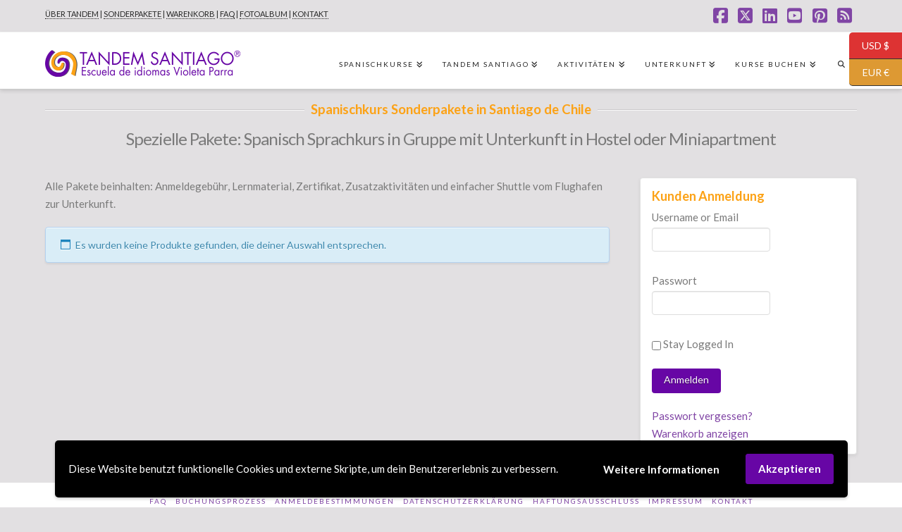

--- FILE ---
content_type: text/html; charset=UTF-8
request_url: https://spanischkurseinchile.de/shop/spanisch-sonderpakete/
body_size: 21792
content:
<!DOCTYPE html>
<html class="no-js" lang="de">
<head>
<meta charset="UTF-8">
<meta name="viewport" content="width=device-width, initial-scale=1.0">
<link rel="pingback" href="https://spanischkurseinchile.de/xmlrpc.php">
<title>Spanisch Sonderpakete | TANDEM Santiago</title>
<meta name='robots' content='max-image-preview:large' />

<!-- Google Tag Manager for WordPress by gtm4wp.com -->
<script data-cfasync="false" data-pagespeed-no-defer>
	var gtm4wp_datalayer_name = "dataLayer";
	var dataLayer = dataLayer || [];
</script>
<!-- End Google Tag Manager for WordPress by gtm4wp.com --><link rel='dns-prefetch' href='//fonts.googleapis.com' />
<link rel='dns-prefetch' href='//code.ionicframework.com' />
<link rel='dns-prefetch' href='//maxcdn.bootstrapcdn.com' />
<link rel="alternate" type="application/rss+xml" title="TANDEM Santiago &raquo; Feed" href="https://spanischkurseinchile.de/feed/" />
<link rel="alternate" type="application/rss+xml" title="TANDEM Santiago &raquo; Kommentar-Feed" href="https://spanischkurseinchile.de/comments/feed/" />
<link rel="alternate" type="application/rss+xml" title="TANDEM Santiago &raquo; Kategorie-Feed für Spanisch Sonderpakete" href="https://spanischkurseinchile.de/shop/spanisch-sonderpakete/feed/" />
<style id='wp-img-auto-sizes-contain-inline-css' type='text/css'>
img:is([sizes=auto i],[sizes^="auto," i]){contain-intrinsic-size:3000px 1500px}
/*# sourceURL=wp-img-auto-sizes-contain-inline-css */
</style>
<link rel='stylesheet' id='wdp_cart-summary-css' href='https://spanischkurseinchile.de/wp-content/plugins/advanced-dynamic-pricing-for-woocommerce/BaseVersion/assets/css/cart-summary.css?ver=4.10.5' type='text/css' media='all' />
<style id='wp-block-library-inline-css' type='text/css'>
:root{--wp-block-synced-color:#7a00df;--wp-block-synced-color--rgb:122,0,223;--wp-bound-block-color:var(--wp-block-synced-color);--wp-editor-canvas-background:#ddd;--wp-admin-theme-color:#007cba;--wp-admin-theme-color--rgb:0,124,186;--wp-admin-theme-color-darker-10:#006ba1;--wp-admin-theme-color-darker-10--rgb:0,107,160.5;--wp-admin-theme-color-darker-20:#005a87;--wp-admin-theme-color-darker-20--rgb:0,90,135;--wp-admin-border-width-focus:2px}@media (min-resolution:192dpi){:root{--wp-admin-border-width-focus:1.5px}}.wp-element-button{cursor:pointer}:root .has-very-light-gray-background-color{background-color:#eee}:root .has-very-dark-gray-background-color{background-color:#313131}:root .has-very-light-gray-color{color:#eee}:root .has-very-dark-gray-color{color:#313131}:root .has-vivid-green-cyan-to-vivid-cyan-blue-gradient-background{background:linear-gradient(135deg,#00d084,#0693e3)}:root .has-purple-crush-gradient-background{background:linear-gradient(135deg,#34e2e4,#4721fb 50%,#ab1dfe)}:root .has-hazy-dawn-gradient-background{background:linear-gradient(135deg,#faaca8,#dad0ec)}:root .has-subdued-olive-gradient-background{background:linear-gradient(135deg,#fafae1,#67a671)}:root .has-atomic-cream-gradient-background{background:linear-gradient(135deg,#fdd79a,#004a59)}:root .has-nightshade-gradient-background{background:linear-gradient(135deg,#330968,#31cdcf)}:root .has-midnight-gradient-background{background:linear-gradient(135deg,#020381,#2874fc)}:root{--wp--preset--font-size--normal:16px;--wp--preset--font-size--huge:42px}.has-regular-font-size{font-size:1em}.has-larger-font-size{font-size:2.625em}.has-normal-font-size{font-size:var(--wp--preset--font-size--normal)}.has-huge-font-size{font-size:var(--wp--preset--font-size--huge)}.has-text-align-center{text-align:center}.has-text-align-left{text-align:left}.has-text-align-right{text-align:right}.has-fit-text{white-space:nowrap!important}#end-resizable-editor-section{display:none}.aligncenter{clear:both}.items-justified-left{justify-content:flex-start}.items-justified-center{justify-content:center}.items-justified-right{justify-content:flex-end}.items-justified-space-between{justify-content:space-between}.screen-reader-text{border:0;clip-path:inset(50%);height:1px;margin:-1px;overflow:hidden;padding:0;position:absolute;width:1px;word-wrap:normal!important}.screen-reader-text:focus{background-color:#ddd;clip-path:none;color:#444;display:block;font-size:1em;height:auto;left:5px;line-height:normal;padding:15px 23px 14px;text-decoration:none;top:5px;width:auto;z-index:100000}html :where(.has-border-color){border-style:solid}html :where([style*=border-top-color]){border-top-style:solid}html :where([style*=border-right-color]){border-right-style:solid}html :where([style*=border-bottom-color]){border-bottom-style:solid}html :where([style*=border-left-color]){border-left-style:solid}html :where([style*=border-width]){border-style:solid}html :where([style*=border-top-width]){border-top-style:solid}html :where([style*=border-right-width]){border-right-style:solid}html :where([style*=border-bottom-width]){border-bottom-style:solid}html :where([style*=border-left-width]){border-left-style:solid}html :where(img[class*=wp-image-]){height:auto;max-width:100%}:where(figure){margin:0 0 1em}html :where(.is-position-sticky){--wp-admin--admin-bar--position-offset:var(--wp-admin--admin-bar--height,0px)}@media screen and (max-width:600px){html :where(.is-position-sticky){--wp-admin--admin-bar--position-offset:0px}}

/*# sourceURL=wp-block-library-inline-css */
</style><link rel='stylesheet' id='wc-blocks-style-css' href='https://spanischkurseinchile.de/wp-content/plugins/woocommerce/assets/client/blocks/wc-blocks.css?ver=wc-10.4.3' type='text/css' media='all' />
<style id='global-styles-inline-css' type='text/css'>
:root{--wp--preset--aspect-ratio--square: 1;--wp--preset--aspect-ratio--4-3: 4/3;--wp--preset--aspect-ratio--3-4: 3/4;--wp--preset--aspect-ratio--3-2: 3/2;--wp--preset--aspect-ratio--2-3: 2/3;--wp--preset--aspect-ratio--16-9: 16/9;--wp--preset--aspect-ratio--9-16: 9/16;--wp--preset--color--black: #000000;--wp--preset--color--cyan-bluish-gray: #abb8c3;--wp--preset--color--white: #ffffff;--wp--preset--color--pale-pink: #f78da7;--wp--preset--color--vivid-red: #cf2e2e;--wp--preset--color--luminous-vivid-orange: #ff6900;--wp--preset--color--luminous-vivid-amber: #fcb900;--wp--preset--color--light-green-cyan: #7bdcb5;--wp--preset--color--vivid-green-cyan: #00d084;--wp--preset--color--pale-cyan-blue: #8ed1fc;--wp--preset--color--vivid-cyan-blue: #0693e3;--wp--preset--color--vivid-purple: #9b51e0;--wp--preset--gradient--vivid-cyan-blue-to-vivid-purple: linear-gradient(135deg,rgb(6,147,227) 0%,rgb(155,81,224) 100%);--wp--preset--gradient--light-green-cyan-to-vivid-green-cyan: linear-gradient(135deg,rgb(122,220,180) 0%,rgb(0,208,130) 100%);--wp--preset--gradient--luminous-vivid-amber-to-luminous-vivid-orange: linear-gradient(135deg,rgb(252,185,0) 0%,rgb(255,105,0) 100%);--wp--preset--gradient--luminous-vivid-orange-to-vivid-red: linear-gradient(135deg,rgb(255,105,0) 0%,rgb(207,46,46) 100%);--wp--preset--gradient--very-light-gray-to-cyan-bluish-gray: linear-gradient(135deg,rgb(238,238,238) 0%,rgb(169,184,195) 100%);--wp--preset--gradient--cool-to-warm-spectrum: linear-gradient(135deg,rgb(74,234,220) 0%,rgb(151,120,209) 20%,rgb(207,42,186) 40%,rgb(238,44,130) 60%,rgb(251,105,98) 80%,rgb(254,248,76) 100%);--wp--preset--gradient--blush-light-purple: linear-gradient(135deg,rgb(255,206,236) 0%,rgb(152,150,240) 100%);--wp--preset--gradient--blush-bordeaux: linear-gradient(135deg,rgb(254,205,165) 0%,rgb(254,45,45) 50%,rgb(107,0,62) 100%);--wp--preset--gradient--luminous-dusk: linear-gradient(135deg,rgb(255,203,112) 0%,rgb(199,81,192) 50%,rgb(65,88,208) 100%);--wp--preset--gradient--pale-ocean: linear-gradient(135deg,rgb(255,245,203) 0%,rgb(182,227,212) 50%,rgb(51,167,181) 100%);--wp--preset--gradient--electric-grass: linear-gradient(135deg,rgb(202,248,128) 0%,rgb(113,206,126) 100%);--wp--preset--gradient--midnight: linear-gradient(135deg,rgb(2,3,129) 0%,rgb(40,116,252) 100%);--wp--preset--font-size--small: 13px;--wp--preset--font-size--medium: 20px;--wp--preset--font-size--large: 36px;--wp--preset--font-size--x-large: 42px;--wp--preset--spacing--20: 0.44rem;--wp--preset--spacing--30: 0.67rem;--wp--preset--spacing--40: 1rem;--wp--preset--spacing--50: 1.5rem;--wp--preset--spacing--60: 2.25rem;--wp--preset--spacing--70: 3.38rem;--wp--preset--spacing--80: 5.06rem;--wp--preset--shadow--natural: 6px 6px 9px rgba(0, 0, 0, 0.2);--wp--preset--shadow--deep: 12px 12px 50px rgba(0, 0, 0, 0.4);--wp--preset--shadow--sharp: 6px 6px 0px rgba(0, 0, 0, 0.2);--wp--preset--shadow--outlined: 6px 6px 0px -3px rgb(255, 255, 255), 6px 6px rgb(0, 0, 0);--wp--preset--shadow--crisp: 6px 6px 0px rgb(0, 0, 0);}:where(.is-layout-flex){gap: 0.5em;}:where(.is-layout-grid){gap: 0.5em;}body .is-layout-flex{display: flex;}.is-layout-flex{flex-wrap: wrap;align-items: center;}.is-layout-flex > :is(*, div){margin: 0;}body .is-layout-grid{display: grid;}.is-layout-grid > :is(*, div){margin: 0;}:where(.wp-block-columns.is-layout-flex){gap: 2em;}:where(.wp-block-columns.is-layout-grid){gap: 2em;}:where(.wp-block-post-template.is-layout-flex){gap: 1.25em;}:where(.wp-block-post-template.is-layout-grid){gap: 1.25em;}.has-black-color{color: var(--wp--preset--color--black) !important;}.has-cyan-bluish-gray-color{color: var(--wp--preset--color--cyan-bluish-gray) !important;}.has-white-color{color: var(--wp--preset--color--white) !important;}.has-pale-pink-color{color: var(--wp--preset--color--pale-pink) !important;}.has-vivid-red-color{color: var(--wp--preset--color--vivid-red) !important;}.has-luminous-vivid-orange-color{color: var(--wp--preset--color--luminous-vivid-orange) !important;}.has-luminous-vivid-amber-color{color: var(--wp--preset--color--luminous-vivid-amber) !important;}.has-light-green-cyan-color{color: var(--wp--preset--color--light-green-cyan) !important;}.has-vivid-green-cyan-color{color: var(--wp--preset--color--vivid-green-cyan) !important;}.has-pale-cyan-blue-color{color: var(--wp--preset--color--pale-cyan-blue) !important;}.has-vivid-cyan-blue-color{color: var(--wp--preset--color--vivid-cyan-blue) !important;}.has-vivid-purple-color{color: var(--wp--preset--color--vivid-purple) !important;}.has-black-background-color{background-color: var(--wp--preset--color--black) !important;}.has-cyan-bluish-gray-background-color{background-color: var(--wp--preset--color--cyan-bluish-gray) !important;}.has-white-background-color{background-color: var(--wp--preset--color--white) !important;}.has-pale-pink-background-color{background-color: var(--wp--preset--color--pale-pink) !important;}.has-vivid-red-background-color{background-color: var(--wp--preset--color--vivid-red) !important;}.has-luminous-vivid-orange-background-color{background-color: var(--wp--preset--color--luminous-vivid-orange) !important;}.has-luminous-vivid-amber-background-color{background-color: var(--wp--preset--color--luminous-vivid-amber) !important;}.has-light-green-cyan-background-color{background-color: var(--wp--preset--color--light-green-cyan) !important;}.has-vivid-green-cyan-background-color{background-color: var(--wp--preset--color--vivid-green-cyan) !important;}.has-pale-cyan-blue-background-color{background-color: var(--wp--preset--color--pale-cyan-blue) !important;}.has-vivid-cyan-blue-background-color{background-color: var(--wp--preset--color--vivid-cyan-blue) !important;}.has-vivid-purple-background-color{background-color: var(--wp--preset--color--vivid-purple) !important;}.has-black-border-color{border-color: var(--wp--preset--color--black) !important;}.has-cyan-bluish-gray-border-color{border-color: var(--wp--preset--color--cyan-bluish-gray) !important;}.has-white-border-color{border-color: var(--wp--preset--color--white) !important;}.has-pale-pink-border-color{border-color: var(--wp--preset--color--pale-pink) !important;}.has-vivid-red-border-color{border-color: var(--wp--preset--color--vivid-red) !important;}.has-luminous-vivid-orange-border-color{border-color: var(--wp--preset--color--luminous-vivid-orange) !important;}.has-luminous-vivid-amber-border-color{border-color: var(--wp--preset--color--luminous-vivid-amber) !important;}.has-light-green-cyan-border-color{border-color: var(--wp--preset--color--light-green-cyan) !important;}.has-vivid-green-cyan-border-color{border-color: var(--wp--preset--color--vivid-green-cyan) !important;}.has-pale-cyan-blue-border-color{border-color: var(--wp--preset--color--pale-cyan-blue) !important;}.has-vivid-cyan-blue-border-color{border-color: var(--wp--preset--color--vivid-cyan-blue) !important;}.has-vivid-purple-border-color{border-color: var(--wp--preset--color--vivid-purple) !important;}.has-vivid-cyan-blue-to-vivid-purple-gradient-background{background: var(--wp--preset--gradient--vivid-cyan-blue-to-vivid-purple) !important;}.has-light-green-cyan-to-vivid-green-cyan-gradient-background{background: var(--wp--preset--gradient--light-green-cyan-to-vivid-green-cyan) !important;}.has-luminous-vivid-amber-to-luminous-vivid-orange-gradient-background{background: var(--wp--preset--gradient--luminous-vivid-amber-to-luminous-vivid-orange) !important;}.has-luminous-vivid-orange-to-vivid-red-gradient-background{background: var(--wp--preset--gradient--luminous-vivid-orange-to-vivid-red) !important;}.has-very-light-gray-to-cyan-bluish-gray-gradient-background{background: var(--wp--preset--gradient--very-light-gray-to-cyan-bluish-gray) !important;}.has-cool-to-warm-spectrum-gradient-background{background: var(--wp--preset--gradient--cool-to-warm-spectrum) !important;}.has-blush-light-purple-gradient-background{background: var(--wp--preset--gradient--blush-light-purple) !important;}.has-blush-bordeaux-gradient-background{background: var(--wp--preset--gradient--blush-bordeaux) !important;}.has-luminous-dusk-gradient-background{background: var(--wp--preset--gradient--luminous-dusk) !important;}.has-pale-ocean-gradient-background{background: var(--wp--preset--gradient--pale-ocean) !important;}.has-electric-grass-gradient-background{background: var(--wp--preset--gradient--electric-grass) !important;}.has-midnight-gradient-background{background: var(--wp--preset--gradient--midnight) !important;}.has-small-font-size{font-size: var(--wp--preset--font-size--small) !important;}.has-medium-font-size{font-size: var(--wp--preset--font-size--medium) !important;}.has-large-font-size{font-size: var(--wp--preset--font-size--large) !important;}.has-x-large-font-size{font-size: var(--wp--preset--font-size--x-large) !important;}
/*# sourceURL=global-styles-inline-css */
</style>

<style id='classic-theme-styles-inline-css' type='text/css'>
/*! This file is auto-generated */
.wp-block-button__link{color:#fff;background-color:#32373c;border-radius:9999px;box-shadow:none;text-decoration:none;padding:calc(.667em + 2px) calc(1.333em + 2px);font-size:1.125em}.wp-block-file__button{background:#32373c;color:#fff;text-decoration:none}
/*# sourceURL=/wp-includes/css/classic-themes.min.css */
</style>
<link rel='stylesheet' id='awesome-weather-css' href='https://spanischkurseinchile.de/wp-content/plugins/awesome-weather/awesome-weather.css?ver=6.9' type='text/css' media='all' />
<style id='awesome-weather-inline-css' type='text/css'>
.awesome-weather-wrap { font-family: 'Open Sans', sans-serif; font-weight: 400; font-size: 14px; line-height: 14px; }
/*# sourceURL=awesome-weather-inline-css */
</style>
<link rel='stylesheet' id='opensans-googlefont-css' href='//fonts.googleapis.com/css?family=Open+Sans%3A400&#038;ver=6.9' type='text/css' media='all' />
<link rel='stylesheet' id='ionicons-css' href='//code.ionicframework.com/ionicons/2.0.1/css/ionicons.min.css?ver=6.9' type='text/css' media='all' />
<link rel='stylesheet' id='widget-contacts-css' href='https://spanischkurseinchile.de/wp-content/plugins/widget-contact-now/assets/css/widget-contacts.css?ver=6.9' type='text/css' media='all' />
<link rel='stylesheet' id='font-awesome-css' href='//maxcdn.bootstrapcdn.com/font-awesome/4.7.0/css/font-awesome.min.css?ver=6.9' type='text/css' media='all' />
<style id='font-awesome-inline-css' type='text/css'>
[data-font="FontAwesome"]:before {font-family: 'FontAwesome' !important;content: attr(data-icon) !important;speak: none !important;font-weight: normal !important;font-variant: normal !important;text-transform: none !important;line-height: 1 !important;font-style: normal !important;-webkit-font-smoothing: antialiased !important;-moz-osx-font-smoothing: grayscale !important;}
/*# sourceURL=font-awesome-inline-css */
</style>
<link rel='stylesheet' id='woocommerce-layout-css' href='https://spanischkurseinchile.de/wp-content/plugins/woocommerce/assets/css/woocommerce-layout.css?ver=10.4.3' type='text/css' media='all' />
<link rel='stylesheet' id='woocommerce-smallscreen-css' href='https://spanischkurseinchile.de/wp-content/plugins/woocommerce/assets/css/woocommerce-smallscreen.css?ver=10.4.3' type='text/css' media='only screen and (max-width: 768px)' />
<link rel='stylesheet' id='woocommerce-general-css' href='https://spanischkurseinchile.de/wp-content/plugins/woocommerce/assets/css/woocommerce.css?ver=10.4.3' type='text/css' media='all' />
<style id='woocommerce-inline-inline-css' type='text/css'>
.woocommerce form .form-row .required { visibility: visible; }
/*# sourceURL=woocommerce-inline-inline-css */
</style>
<link rel='stylesheet' id='contact-form-7-css' href='https://spanischkurseinchile.de/wp-content/plugins/contact-form-7/includes/css/styles.css?ver=6.1.4' type='text/css' media='all' />
<link rel='stylesheet' id='wpcf7-redirect-script-frontend-css' href='https://spanischkurseinchile.de/wp-content/plugins/wpcf7-redirect/build/assets/frontend-script.css?ver=2c532d7e2be36f6af233' type='text/css' media='all' />
<link rel='stylesheet' id='wp-mcm-styles-css' href='https://spanischkurseinchile.de/wp-content/plugins/wp-media-category-management/css/wp-mcm-styles.css?ver=2.5.0.1' type='text/css' media='all' />
<link rel='stylesheet' id='x-stack-css' href='https://spanischkurseinchile.de/wp-content/themes/x/framework/dist/css/site/stacks/integrity-light.css?ver=10.7.10' type='text/css' media='all' />
<link rel='stylesheet' id='x-woocommerce-css' href='https://spanischkurseinchile.de/wp-content/themes/x/framework/dist/css/site/woocommerce/integrity-light.css?ver=10.7.10' type='text/css' media='all' />
<link rel='stylesheet' id='x-child-css' href='https://spanischkurseinchile.de/wp-content/themes/x-child-2025a/style.css?ver=1.0.0' type='text/css' media='all' />
<style id='cs-inline-css' type='text/css'>
@media (min-width:1200px){.x-hide-xl{display:none !important;}}@media (min-width:979px) and (max-width:1199px){.x-hide-lg{display:none !important;}}@media (min-width:767px) and (max-width:978px){.x-hide-md{display:none !important;}}@media (min-width:480px) and (max-width:766px){.x-hide-sm{display:none !important;}}@media (max-width:479px){.x-hide-xs{display:none !important;}} a,h1 a:hover,h2 a:hover,h3 a:hover,h4 a:hover,h5 a:hover,h6 a:hover,.x-breadcrumb-wrap a:hover,.widget ul li a:hover,.widget ol li a:hover,.widget.widget_text ul li a,.widget.widget_text ol li a,.widget_nav_menu .current-menu-item > a,.x-accordion-heading .x-accordion-toggle:hover,.x-comment-author a:hover,.x-comment-time:hover,.x-recent-posts a:hover .h-recent-posts{color:#8045a5;}a:hover,.widget.widget_text ul li a:hover,.widget.widget_text ol li a:hover,.x-twitter-widget ul li a:hover{color:#6706a5;}.woocommerce .price > .amount,.woocommerce .price > ins > .amount,.woocommerce .star-rating:before,.woocommerce .star-rating span:before,.woocommerce li.product .entry-header h3 a:hover{color:#8045a5;}.rev_slider_wrapper,a.x-img-thumbnail:hover,.x-slider-container.below,.page-template-template-blank-3-php .x-slider-container.above,.page-template-template-blank-6-php .x-slider-container.above{border-color:#8045a5;}.entry-thumb:before,.x-pagination span.current,.woocommerce-pagination span[aria-current],.flex-direction-nav a,.flex-control-nav a:hover,.flex-control-nav a.flex-active,.mejs-time-current,.x-dropcap,.x-skill-bar .bar,.x-pricing-column.featured h2,.h-comments-title small,.x-entry-share .x-share:hover,.x-highlight,.x-recent-posts .x-recent-posts-img:after{background-color:#8045a5;}.woocommerce .onsale,.widget_price_filter .ui-slider .ui-slider-range{background-color:#8045a5;}.x-nav-tabs > .active > a,.x-nav-tabs > .active > a:hover{box-shadow:inset 0 3px 0 0 #8045a5;}.x-main{width:calc(72% - 2.463055%);}.x-sidebar{width:calc(100% - 2.463055% - 72%);}.x-comment-author,.x-comment-time,.comment-form-author label,.comment-form-email label,.comment-form-url label,.comment-form-rating label,.comment-form-comment label,.widget_calendar #wp-calendar caption,.widget.widget_rss li .rsswidget{font-family:"Lato",sans-serif;font-weight:700;}.p-landmark-sub,.p-meta,input,button,select,textarea{font-family:"Lato",sans-serif;}.widget ul li a,.widget ol li a,.x-comment-time{color:#7a7a7a;}.woocommerce .price > .from,.woocommerce .price > del,.woocommerce p.stars span a:after{color:#7a7a7a;}.widget_text ol li a,.widget_text ul li a{color:#8045a5;}.widget_text ol li a:hover,.widget_text ul li a:hover{color:#6706a5;}.comment-form-author label,.comment-form-email label,.comment-form-url label,.comment-form-rating label,.comment-form-comment label,.widget_calendar #wp-calendar th,.p-landmark-sub strong,.widget_tag_cloud .tagcloud a:hover,.widget_tag_cloud .tagcloud a:active,.entry-footer a:hover,.entry-footer a:active,.x-breadcrumbs .current,.x-comment-author,.x-comment-author a{color:#fca216;}.widget_calendar #wp-calendar th{border-color:#fca216;}.h-feature-headline span i{background-color:#fca216;}@media (max-width:978.98px){}html{font-size:15px;}@media (min-width:479px){html{font-size:15px;}}@media (min-width:766px){html{font-size:15px;}}@media (min-width:978px){html{font-size:15px;}}@media (min-width:1199px){html{font-size:15px;}}body{font-style:normal;font-weight:400;color:#7a7a7a;background-color:#e2e0e2;}.w-b{font-weight:400 !important;}h1,h2,h3,h4,h5,h6,.h1,.h2,.h3,.h4,.h5,.h6,.x-text-headline{font-family:"Lato",sans-serif;font-style:normal;font-weight:700;}h1,.h1{letter-spacing:0em;}h2,.h2{letter-spacing:0em;}h3,.h3{letter-spacing:0em;}h4,.h4{letter-spacing:0em;}h5,.h5{letter-spacing:0em;}h6,.h6{letter-spacing:0em;}.w-h{font-weight:700 !important;}.x-container.width{width:90%;}.x-container.max{max-width:1400px;}.x-bar-content.x-container.width{flex-basis:90%;}.x-main.full{float:none;clear:both;display:block;width:auto;}@media (max-width:978.98px){.x-main.full,.x-main.left,.x-main.right,.x-sidebar.left,.x-sidebar.right{float:none;display:block;width:auto !important;}}.entry-header,.entry-content{font-size:1rem;}body,input,button,select,textarea{font-family:"Lato",sans-serif;}h1,h2,h3,h4,h5,h6,.h1,.h2,.h3,.h4,.h5,.h6,h1 a,h2 a,h3 a,h4 a,h5 a,h6 a,.h1 a,.h2 a,.h3 a,.h4 a,.h5 a,.h6 a,blockquote{color:#fca216;}.cfc-h-tx{color:#fca216 !important;}.cfc-h-bd{border-color:#fca216 !important;}.cfc-h-bg{background-color:#fca216 !important;}.cfc-b-tx{color:#7a7a7a !important;}.cfc-b-bd{border-color:#7a7a7a !important;}.cfc-b-bg{background-color:#7a7a7a !important;}.x-btn,.button,[type="submit"]{color:#ffffff;border-color:#6600a5;background-color:#6706a5;text-shadow:0 0.075em 0.075em rgba(0,0,0,0.5);border-radius:0.25em;padding:0.429em 1.143em 0.643em;font-size:14px;}.x-btn:hover,.button:hover,[type="submit"]:hover{color:#ffffff;border-color:#6600a5;background-color:#8045a5;text-shadow:0 0.075em 0.075em rgba(0,0,0,0.5);}.x-btn.x-btn-real,.x-btn.x-btn-real:hover{margin-bottom:0.25em;text-shadow:0 0.075em 0.075em rgba(0,0,0,0.65);}.x-btn.x-btn-real{box-shadow:0 0.25em 0 0 #1a775b,0 4px 9px rgba(0,0,0,0.75);}.x-btn.x-btn-real:hover{box-shadow:0 0.25em 0 0 #1a775b,0 4px 9px rgba(0,0,0,0.75);}.x-btn.x-btn-flat,.x-btn.x-btn-flat:hover{margin-bottom:0;text-shadow:0 0.075em 0.075em rgba(0,0,0,0.65);box-shadow:none;}.x-btn.x-btn-transparent,.x-btn.x-btn-transparent:hover{margin-bottom:0;border-width:3px;text-shadow:none;text-transform:uppercase;background-color:transparent;box-shadow:none;}.h-widget:before,.x-flickr-widget .h-widget:before,.x-dribbble-widget .h-widget:before{position:relative;font-weight:normal;font-style:normal;line-height:1;text-decoration:inherit;-webkit-font-smoothing:antialiased;speak:none;}.h-widget:before{padding-right:0.4em;font-family:"fontawesome";}.x-flickr-widget .h-widget:before,.x-dribbble-widget .h-widget:before{top:0.025em;padding-right:0.35em;font-family:"foundationsocial";font-size:0.785em;}.widget_archive .h-widget:before{content:"\f303";top:-0.045em;font-size:0.925em;}.widget_calendar .h-widget:before{content:"\f073";top:-0.0825em;font-size:0.85em;}.widget_categories .h-widget:before,.widget_product_categories .h-widget:before{content:"\f02e";font-size:0.95em;}.widget_nav_menu .h-widget:before,.widget_layered_nav .h-widget:before{content:"\f0c9";}.widget_meta .h-widget:before{content:"\f0fe";top:-0.065em;font-size:0.895em;}.widget_pages .h-widget:before{font-family:"FontAwesomeRegular";content:"\f15c";top:-0.065em;font-size:0.85em;}.widget_recent_reviews .h-widget:before,.widget_recent_comments .h-widget:before{content:"\f086";top:-0.065em;font-size:0.895em;}.widget_recent_entries .h-widget:before{content:"\f02d";top:-0.045em;font-size:0.875em;}.widget_rss .h-widget:before{content:"\f09e";padding-right:0.2em;}.widget_search .h-widget:before,.widget_product_search .h-widget:before{content:"\f0a4";top:-0.075em;font-size:0.85em;}.widget_tag_cloud .h-widget:before,.widget_product_tag_cloud .h-widget:before{content:"\f02c";font-size:0.925em;}.widget_text .h-widget:before{content:"\f054";padding-right:0.4em;font-size:0.925em;}.x-dribbble-widget .h-widget:before{content:"\f009";}.x-flickr-widget .h-widget:before{content:"\f010";padding-right:0.35em;}.widget_best_sellers .h-widget:before{content:"\f091";top:-0.0975em;font-size:0.815em;}.widget_shopping_cart .h-widget:before{content:"\f07a";top:-0.05em;font-size:0.945em;}.widget_products .h-widget:before{content:"\f0f2";top:-0.05em;font-size:0.945em;}.widget_featured_products .h-widget:before{content:"\f0a3";}.widget_layered_nav_filters .h-widget:before{content:"\f046";top:1px;}.widget_onsale .h-widget:before{content:"\f02b";font-size:0.925em;}.widget_price_filter .h-widget:before{content:"\f0d6";font-size:1.025em;}.widget_random_products .h-widget:before{content:"\f074";font-size:0.925em;}.widget_recently_viewed_products .h-widget:before{content:"\f06e";}.widget_recent_products .h-widget:before{content:"\f08d";top:-0.035em;font-size:0.9em;}.widget_top_rated_products .h-widget:before{content:"\f075";top:-0.145em;font-size:0.885em;}.x-cart-notification-icon.loading{color:#545454;}.x-cart-notification:before{background-color:#000000;}.x-cart-notification-icon.added{color:#ffffff;}.x-cart-notification.added:before{background-color:#46a546;}.woocommerce-MyAccount-navigation-link a{color:#7a7a7a;}.woocommerce-MyAccount-navigation-link a:hover,.woocommerce-MyAccount-navigation-link.is-active a{color:#fca216;}.cart_item .product-remove a{color:#7a7a7a;}.cart_item .product-remove a:hover{color:#fca216;}.cart_item .product-name a{color:#fca216;}.cart_item .product-name a:hover{color:#8045a5;}.woocommerce p.stars span a{background-color:#8045a5;}.x-topbar .p-info a:hover,.x-widgetbar .widget ul li a:hover{color:#8045a5;}.x-topbar{background-color:transparent;}.x-topbar .p-info,.x-topbar .p-info a,.x-navbar .desktop .x-nav > li > a,.x-navbar .desktop .sub-menu a,.x-navbar .mobile .x-nav li > a,.x-breadcrumb-wrap a,.x-breadcrumbs .delimiter{color:#272727;}.x-navbar .desktop .x-nav > li > a:hover,.x-navbar .desktop .x-nav > .x-active > a,.x-navbar .desktop .x-nav > .current-menu-item > a,.x-navbar .desktop .sub-menu a:hover,.x-navbar .desktop .sub-menu .x-active > a,.x-navbar .desktop .sub-menu .current-menu-item > a,.x-navbar .desktop .x-nav .x-megamenu > .sub-menu > li > a,.x-navbar .mobile .x-nav li > a:hover,.x-navbar .mobile .x-nav .x-active > a,.x-navbar .mobile .x-nav .current-menu-item > a{color:#6706a5;}.x-navbar .desktop .x-nav > li > a:hover,.x-navbar .desktop .x-nav > .x-active > a,.x-navbar .desktop .x-nav > .current-menu-item > a{box-shadow:inset 0 4px 0 0 #8045a5;}.x-navbar .desktop .x-nav > li > a{height:80px;padding-top:40px;}.x-navbar .desktop .x-nav > li ul{top:calc(80px - 15px);}@media (max-width:979px){}.x-navbar-inner{min-height:80px;}.x-brand{margin-top:0px;font-family:"Lato",sans-serif;font-size:70px;font-style:normal;font-weight:400;letter-spacing:-0.043em;color:#ffffff;}.x-brand:hover,.x-brand:focus{color:#ffffff;}.x-brand img{width:calc(px / 2);}.x-navbar .x-nav-wrap .x-nav > li > a{font-family:"Lato",sans-serif;font-style:normal;font-weight:400;letter-spacing:0.2em;text-transform:uppercase;}.x-navbar .desktop .x-nav > li > a{font-size:10px;}.x-navbar .desktop .x-nav > li > a:not(.x-btn-navbar-woocommerce){padding-left:14px;padding-right:14px;}.x-navbar .desktop .x-nav > li > a > span{margin-right:-0.2em;}.x-btn-navbar{margin-top:24px;}.x-btn-navbar,.x-btn-navbar.collapsed{font-size:20px;}@media (max-width:979px){.x-widgetbar{left:0;right:0;}}.bg .mejs-container,.x-video .mejs-container{position:unset !important;} @font-face{font-family:'FontAwesomePro';font-style:normal;font-weight:900;font-display:block;src:url('https://spanischkurseinchile.de/wp-content/plugins/cornerstone/assets/fonts/fa-solid-900.woff2?ver=6.7.2') format('woff2'),url('https://spanischkurseinchile.de/wp-content/plugins/cornerstone/assets/fonts/fa-solid-900.ttf?ver=6.7.2') format('truetype');}[data-x-fa-pro-icon]{font-family:"FontAwesomePro" !important;}[data-x-fa-pro-icon]:before{content:attr(data-x-fa-pro-icon);}[data-x-icon],[data-x-icon-o],[data-x-icon-l],[data-x-icon-s],[data-x-icon-b],[data-x-icon-sr],[data-x-icon-ss],[data-x-icon-sl],[data-x-fa-pro-icon],[class*="cs-fa-"]{display:inline-flex;font-style:normal;font-weight:400;text-decoration:inherit;text-rendering:auto;-webkit-font-smoothing:antialiased;-moz-osx-font-smoothing:grayscale;}[data-x-icon].left,[data-x-icon-o].left,[data-x-icon-l].left,[data-x-icon-s].left,[data-x-icon-b].left,[data-x-icon-sr].left,[data-x-icon-ss].left,[data-x-icon-sl].left,[data-x-fa-pro-icon].left,[class*="cs-fa-"].left{margin-right:0.5em;}[data-x-icon].right,[data-x-icon-o].right,[data-x-icon-l].right,[data-x-icon-s].right,[data-x-icon-b].right,[data-x-icon-sr].right,[data-x-icon-ss].right,[data-x-icon-sl].right,[data-x-fa-pro-icon].right,[class*="cs-fa-"].right{margin-left:0.5em;}[data-x-icon]:before,[data-x-icon-o]:before,[data-x-icon-l]:before,[data-x-icon-s]:before,[data-x-icon-b]:before,[data-x-icon-sr]:before,[data-x-icon-ss]:before,[data-x-icon-sl]:before,[data-x-fa-pro-icon]:before,[class*="cs-fa-"]:before{line-height:1;}@font-face{font-family:'FontAwesome';font-style:normal;font-weight:900;font-display:block;src:url('https://spanischkurseinchile.de/wp-content/plugins/cornerstone/assets/fonts/fa-solid-900.woff2?ver=6.7.2') format('woff2'),url('https://spanischkurseinchile.de/wp-content/plugins/cornerstone/assets/fonts/fa-solid-900.ttf?ver=6.7.2') format('truetype');}[data-x-icon],[data-x-icon-s],[data-x-icon][class*="cs-fa-"]{font-family:"FontAwesome" !important;font-weight:900;}[data-x-icon]:before,[data-x-icon][class*="cs-fa-"]:before{content:attr(data-x-icon);}[data-x-icon-s]:before{content:attr(data-x-icon-s);}@font-face{font-family:'FontAwesomeRegular';font-style:normal;font-weight:400;font-display:block;src:url('https://spanischkurseinchile.de/wp-content/plugins/cornerstone/assets/fonts/fa-regular-400.woff2?ver=6.7.2') format('woff2'),url('https://spanischkurseinchile.de/wp-content/plugins/cornerstone/assets/fonts/fa-regular-400.ttf?ver=6.7.2') format('truetype');}@font-face{font-family:'FontAwesomePro';font-style:normal;font-weight:400;font-display:block;src:url('https://spanischkurseinchile.de/wp-content/plugins/cornerstone/assets/fonts/fa-regular-400.woff2?ver=6.7.2') format('woff2'),url('https://spanischkurseinchile.de/wp-content/plugins/cornerstone/assets/fonts/fa-regular-400.ttf?ver=6.7.2') format('truetype');}[data-x-icon-o]{font-family:"FontAwesomeRegular" !important;}[data-x-icon-o]:before{content:attr(data-x-icon-o);}@font-face{font-family:'FontAwesomeLight';font-style:normal;font-weight:300;font-display:block;src:url('https://spanischkurseinchile.de/wp-content/plugins/cornerstone/assets/fonts/fa-light-300.woff2?ver=6.7.2') format('woff2'),url('https://spanischkurseinchile.de/wp-content/plugins/cornerstone/assets/fonts/fa-light-300.ttf?ver=6.7.2') format('truetype');}@font-face{font-family:'FontAwesomePro';font-style:normal;font-weight:300;font-display:block;src:url('https://spanischkurseinchile.de/wp-content/plugins/cornerstone/assets/fonts/fa-light-300.woff2?ver=6.7.2') format('woff2'),url('https://spanischkurseinchile.de/wp-content/plugins/cornerstone/assets/fonts/fa-light-300.ttf?ver=6.7.2') format('truetype');}[data-x-icon-l]{font-family:"FontAwesomeLight" !important;font-weight:300;}[data-x-icon-l]:before{content:attr(data-x-icon-l);}@font-face{font-family:'FontAwesomeBrands';font-style:normal;font-weight:normal;font-display:block;src:url('https://spanischkurseinchile.de/wp-content/plugins/cornerstone/assets/fonts/fa-brands-400.woff2?ver=6.7.2') format('woff2'),url('https://spanischkurseinchile.de/wp-content/plugins/cornerstone/assets/fonts/fa-brands-400.ttf?ver=6.7.2') format('truetype');}[data-x-icon-b]{font-family:"FontAwesomeBrands" !important;}[data-x-icon-b]:before{content:attr(data-x-icon-b);}.woocommerce .button.product_type_simple:before,.woocommerce .button.product_type_variable:before,.woocommerce .button.single_add_to_cart_button:before{font-family:"FontAwesome" !important;font-weight:900;}.widget.widget_rss li .rsswidget:before{content:"\f35d";padding-right:0.4em;font-family:"FontAwesome";}body {overflow-y:hidden;}h1,h2,h3,h4,h5,h6,.h1,.h2,.h3,.h4,.h5,.h6,.h-landmark{margin:1em 0 0.5em 0;font-family:"Lato","Helvetica Neue",Helvetica,Arial,sans-serif;font-weight:700;letter-spacing:0px;tcolor:#272727;}h1,.h1{margin-top:1em;font-size:124%;line-height:1.1;}h2,.h2{font-size:112%;line-height:1.2;color:#fd5c00;border-bottom:0px solid #fd5c00;}h3,.h3{font-size:108%;line-height:1.3;color:#a94813;}h4,h5,h6,.h4,.h5,.h6{margin-top:1.75em;margin-bottom:0.5em;line-height:1.4}h4,.h4{font-size:104%}h5,.h5{font-size:100%}h6,.h6{font-size:100%;text-transform:uppercase}.h-custom-headline {font-size:108%;letter-spacing:0;}.x-alert,.wpcf7-response-output,.buddypress #message,.bbp-template-notice {font-size:15px;}.woocommerce div.product .woocommerce-tabs h2,.woocommerce-page div.product .woocommerce-tabs h2 {font-size:150%;}#reply-title {margin:1em 0 0;font-size:130%;line-height:1.05;}.woocommerce #reply-title,.woocommerce-page #reply-title {font-size:130%;}.comment-form-author label,.comment-form-email label,.comment-form-url label,.comment-form-rating label,.comment-form-comment label {font-size:110%;}table th,table td{padding:0.5em 0.625em;line-height:1.3;text-align:left;vertical-align:middle;border:3px solid #ffffff;}th{padding:0.4em;font-weight:bold;font-size:0.9em;border:3px solid #ffffff;background-color:#a457df;color:#ffffff;text-align:center;vertical-align:middle;}td{padding:0.4em;font-size:0.9em;border:3px solid #ffffff;background-color:#EFDAFD;border-collapse:collapse;}.woocommerce .cart .actions,.woocommerce-page .cart .actions {padding:12px 0;background-color:#ffffff;}.x-promo-content {padding:1em;}.x-promo-content p {font-size:14px;}.x-content-band {padding:20px 0;}.x-container {margin:0 auto;position:relative;}.x-1-1 h1 a {color:#ffffff;}.x-1-1 h1 a:hover {color:#ffe898;}.woocommerce div.product .summary .price>del,.woocommerce div.product .summary .price>.from,.woocommerce-page div.product .summary .price>del,.woocommerce-page div.product .summary .price>.from{font-size:14px;}.woocommerce .price>.from,.woocommerce .price>del,.woocommerce-page .price>.from,.woocommerce-page .price>del{font-size:14px;}.woocommerce .price>ins,.woocommerce-page .price>ins,.woocommerce .price{text-decoration:none;font-size:11px;}.woocommerce_category_listing_box{border:0px solid #F7F7F7;}.woocommerce li.product,.woocommerce-page li.product{margin:0 4% 4% 0;padding:0px;}.woocommerce li.product-category h3 {padding:0 8px;}.woocommerce .entry-wrap,.woocommerce-page .entry-wrap {padding:30px;}.woocommerce div.product .summary .product_title,.woocommerce-page div.product .summary .product_title {margin:0 0 0.25em;font-size:100%;letter-spacing:1px;}.woocommerce li.product .entry-header h3,.woocommerce-page li.product .entry-header h3{margin:0;padding-bottom:0.5em;font-size:103%;line-height:1.2;-webkit-transition:color 0.3s ease;transition:color 0.3s ease;letter-spacing:0;}.widget_best_sellers ul li a,.widget_shopping_cart ul li a,.widget_products ul li a,.widget_featured_products ul li a,.widget_onsale ul li a,.widget_random_products ul li a,.widget_recently_viewed_products ul li a,.widget_recent_products ul li a,.widget_recent_reviews ul li a,.widget_top_rated_products ul li a {display:block;margin-bottom:2px;border-bottom:0;font-size:110%;}.woocommerce li.product .entry-header .button,.woocommerce-page li.product .entry-header .button{position:absolute;top:-60px;left:0;right:0;margin:0;padding:0.45em 0.5em 0.575em;display:block;font-size:1.2rem;opacity:0;}.woocommerce .upsells h2,.woocommerce .related h2,.woocommerce .cross-sells h2,.woocommerce-page .upsells h2,.woocommerce-page .related h2,.woocommerce-page .cross-sells h2 {margin:0 0 0.5em;font-size:140%;}.h-widget {margin:0 0 0.5em;font-size:120%;line-height:1;}.widget ul li a,.widget ol li a,.x-comment-time {color:black;}.entry-title {margin:0;font-size:130%;line-height:1.05;text-transform:uppercase;}.entry-wrap {display:block;padding:30px;}.x-sidebar {width:26.7%;}.x-sidebar {border:1px solid #e1e1e1;padding:16px;background-color:#ffffff;-webkit-border-radius:4px;-moz-border-radius:4px;border-radius:4px;box-shadow:0 0.15em 0.35em 0 rgba(0,0,0,0.075)}.x-btn.x-btn-mini {padding:0.385em 0.923em 0.538em;font-size:1.23rem;}.composite_form .component,.composite_form .composite_data {padding-bottom:0px;}.composite_form .component,.composite_form .multistep {padding-top:0px;}div.component_selections .component_options {margin-top:0px;margin-bottom:0px;}td.product-thumbnail {width:10%;}.woocommerce-message a,.woocommerce-message a:hover,.woocommerce-error a,.woocommerce-info a {text-decoration:none;}div.woocommerce-cart-notice .button {background-color:#e3e3e3;border-color:#8d8d8d}.woocommerce .cart.shop_table .product-thumbnail img,.woocommerce-page .cart.shop_table .product-thumbnail img,.x-column img {width:100%;}.cart_totals{width:100% !important;}.cart_totals table{width:50% !important;}.wc-proceed-to-checkout {float:right;border:1px solid #ddd;padding:15px;background-color:#f5f5f5;}dt,dd{line-height:1.2}dt{font-weight:700}dd{margin-left:1.313em}.woocommerce-account .checkout .payment_methods p,.woocommerce-account .form-edit-address .payment_methods p,.woocommerce-checkout .checkout .payment_methods p,.woocommerce-checkout .form-edit-address .payment_methods p{font-size:0.85em;line-height:1.4;}.x-counter .text-above,.x-counter .text-below{display:block;letter-spacing:0.025em;line-height:1.5;text-transform:uppercase;font-size:70%;}.woocommerce div.product .images .onsale,.woocommerce-page div.product .images .onsale{top:16px;left:16px;}.woocommerce .onsale,.woocommerce-page .onsale,.widget_price_filter .ui-slider .ui-slider-range{background-color:#FF0000;}.woocommerce .onsale,.woocommerce-page .onsale{position:absolute;display:block;width:60px;font-size:12px;letter-spacing:0;line-height:40px;text-align:center;text-shadow:0 1px 1px rgba(0,0,0,0.6);color:#fff;border-radius:100%;background-color:#8045a5;z-index:1;-webkit-transform:rotate(-10deg);-ms-transform:rotate(-10deg);transform:rotate(-10deg);box-shadow:inset 0 1px 3px rgba(0,0,0,0.45);}.x-content-dock .h-widget {font-size:1.3em;}.widget_simpleimage p {font-size:13px;}.x-btn.x-btn-mini{padding:0.385em 0.923em 0.538em;font-size:1rem !important;width:100%;}.alignleft{width:auto !important;}.widget ul,.widget ol{border:0px !important;}#text-9 {background-color:#e2e0e2;border-radius:4px;}.weeks {font-size:80%;margin-left:8px;}
/*# sourceURL=cs-inline-css */
</style>
<link rel='stylesheet' id='wpgdprc-front-css-css' href='https://spanischkurseinchile.de/wp-content/plugins/wp-gdpr-compliance/Assets/css/front.css?ver=1750195002' type='text/css' media='all' />
<style id='wpgdprc-front-css-inline-css' type='text/css'>
:root{--wp-gdpr--bar--background-color: #000000;--wp-gdpr--bar--color: #ffffff;--wp-gdpr--button--background-color: #6706a5;--wp-gdpr--button--background-color--darken: #40007e;--wp-gdpr--button--color: #ffffff;}
/*# sourceURL=wpgdprc-front-css-inline-css */
</style>
<style id='rocket-lazyload-inline-css' type='text/css'>
.rll-youtube-player{position:relative;padding-bottom:56.23%;height:0;overflow:hidden;max-width:100%;}.rll-youtube-player:focus-within{outline: 2px solid currentColor;outline-offset: 5px;}.rll-youtube-player iframe{position:absolute;top:0;left:0;width:100%;height:100%;z-index:100;background:0 0}.rll-youtube-player img{bottom:0;display:block;left:0;margin:auto;max-width:100%;width:100%;position:absolute;right:0;top:0;border:none;height:auto;-webkit-transition:.4s all;-moz-transition:.4s all;transition:.4s all}.rll-youtube-player img:hover{-webkit-filter:brightness(75%)}.rll-youtube-player .play{height:100%;width:100%;left:0;top:0;position:absolute;background:url(https://spanischkurseinchile.de/wp-content/plugins/rocket-lazy-load/assets/img/youtube.png) no-repeat center;background-color: transparent !important;cursor:pointer;border:none;}
/*# sourceURL=rocket-lazyload-inline-css */
</style>
<link rel='stylesheet' id='wdp_pricing-table-css' href='https://spanischkurseinchile.de/wp-content/plugins/advanced-dynamic-pricing-for-woocommerce/BaseVersion/assets/css/pricing-table.css?ver=4.10.5' type='text/css' media='all' />
<link rel='stylesheet' id='wdp_deals-table-css' href='https://spanischkurseinchile.de/wp-content/plugins/advanced-dynamic-pricing-for-woocommerce/BaseVersion/assets/css/deals-table.css?ver=4.10.5' type='text/css' media='all' />
<script async='async' src="https://spanischkurseinchile.de/wp-includes/js/jquery/jquery.min.js?ver=3.7.1" id="jquery-core-js"></script>
<script defer='defer' src="https://spanischkurseinchile.de/wp-includes/js/jquery/jquery-migrate.min.js?ver=3.4.1" id="jquery-migrate-js"></script>
<script defer='defer' src="https://spanischkurseinchile.de/wp-content/plugins/woocommerce/assets/js/jquery-blockui/jquery.blockUI.min.js?ver=2.7.0-wc.10.4.3" id="wc-jquery-blockui-js" data-wp-strategy="defer"></script>
<script id="wc-add-to-cart-js-extra">
var wc_add_to_cart_params = {"ajax_url":"/wp-admin/admin-ajax.php","wc_ajax_url":"/?wc-ajax=%%endpoint%%","i18n_view_cart":"Warenkorb anzeigen","cart_url":"https://spanischkurseinchile.de/cart/","is_cart":"","cart_redirect_after_add":"yes"};
//# sourceURL=wc-add-to-cart-js-extra
</script>
<script defer='defer' src="https://spanischkurseinchile.de/wp-content/plugins/woocommerce/assets/js/frontend/add-to-cart.min.js?ver=10.4.3" id="wc-add-to-cart-js" data-wp-strategy="defer"></script>
<script defer='defer' src="https://spanischkurseinchile.de/wp-content/plugins/woocommerce/assets/js/js-cookie/js.cookie.min.js?ver=2.1.4-wc.10.4.3" id="wc-js-cookie-js" defer data-wp-strategy="defer"></script>
<script id="woocommerce-js-extra">
var woocommerce_params = {"ajax_url":"/wp-admin/admin-ajax.php","wc_ajax_url":"/?wc-ajax=%%endpoint%%","i18n_password_show":"Passwort anzeigen","i18n_password_hide":"Passwort ausblenden"};
//# sourceURL=woocommerce-js-extra
</script>
<script defer='defer' src="https://spanischkurseinchile.de/wp-content/plugins/woocommerce/assets/js/frontend/woocommerce.min.js?ver=10.4.3" id="woocommerce-js" defer data-wp-strategy="defer"></script>
<script defer='defer' src="https://spanischkurseinchile.de/wp-content/plugins/js_composer/assets/js/vendors/woocommerce-add-to-cart.js?ver=8.7.2" id="vc_woocommerce-add-to-cart-js-js"></script>
<script id="wc-cart-fragments-js-extra">
var wc_cart_fragments_params = {"ajax_url":"/wp-admin/admin-ajax.php","wc_ajax_url":"/?wc-ajax=%%endpoint%%","cart_hash_key":"wc_cart_hash_f0c6f52ee772cb9de432a34288af6738","fragment_name":"wc_fragments_f0c6f52ee772cb9de432a34288af6738","request_timeout":"5000"};
//# sourceURL=wc-cart-fragments-js-extra
</script>
<script defer='defer' src="https://spanischkurseinchile.de/wp-content/plugins/woocommerce/assets/js/frontend/cart-fragments.min.js?ver=10.4.3" id="wc-cart-fragments-js" defer data-wp-strategy="defer"></script>
<script id="wpgdprc-front-js-js-extra">
var wpgdprcFront = {"ajaxUrl":"https://spanischkurseinchile.de/wp-admin/admin-ajax.php","ajaxNonce":"4cf2423354","ajaxArg":"security","pluginPrefix":"wpgdprc","blogId":"1","isMultiSite":"","locale":"de_DE","showSignUpModal":"","showFormModal":"","cookieName":"wpgdprc-consent-6","consentVersion":"6","path":"/","prefix":"wpgdprc","consents":[{"ID":2,"required":true,"placement":"footer","content":"\u003Cscript type=\"text/javascript\"\u003E \u003C/script\u003E"}]};
//# sourceURL=wpgdprc-front-js-js-extra
</script>
<script defer='defer' src="https://spanischkurseinchile.de/wp-content/plugins/wp-gdpr-compliance/Assets/js/front.min.js?ver=1750195002" id="wpgdprc-front-js-js"></script>
<script></script><link rel="https://api.w.org/" href="https://spanischkurseinchile.de/wp-json/" /><link rel="alternate" title="JSON" type="application/json" href="https://spanischkurseinchile.de/wp-json/wp/v2/product_cat/85" />
		<!-- GA Google Analytics @ https://m0n.co/ga -->
		<script>
			(function(i,s,o,g,r,a,m){i['GoogleAnalyticsObject']=r;i[r]=i[r]||function(){
			(i[r].q=i[r].q||[]).push(arguments)},i[r].l=1*new Date();a=s.createElement(o),
			m=s.getElementsByTagName(o)[0];a.async=1;a.src=g;m.parentNode.insertBefore(a,m)
			})(window,document,'script','https://www.google-analytics.com/analytics.js','ga');
			ga('create', 'UA-64608810-1', 'auto');
			ga('send', 'pageview');
		</script>

	<style>
	#lightGallery-slider .info .desc
	{
		direction: ltr !important;
		text-align: center !important;
	}
	#lightGallery-slider .info .title
	{
		direction: ltr !important;
		text-align: center !important;
	}
	</style>      <script type="text/javascript">
         var string = ".wp-lightbox-bank,", ie, ieVersion, lightease;
         jQuery(document).ready(function ($) {
                     string = ".gallery-item, ";
                        string += ".wp-caption > a, ";
                        string += "a:has(img[class*=wp-image-])";
                     if (navigator.appName == "Microsoft Internet Explorer") {
               //Set IE as true
               ie = true;
               //Create a user agent var
               var ua = navigator.userAgent;
               //Write a new regEx to find the version number
               var re = new RegExp("MSIE ([0-9]{1,}[.0-9]{0,})");
               //If the regEx through the userAgent is not null
               if (re.exec(ua) != null) {
                  //Set the IE version
                  ieVersion = parseInt(RegExp.$1);
               }
            }
            if (ie = true && ieVersion <= 9)
            {
               lightease = "";
            } else
            {
               lightease = "ease";
            }
            var selector = string.replace(/,\s*$/, "");
            jQuery(selector).lightGallery({
               caption: true,
               desc: true,
               disableOther: true,
               closable: true,
               errorMessage: "Could not load the item. Make sure the path is correct and item exist.",
               easing: lightease
            });
         });

      </script>
      
<!-- Google Tag Manager for WordPress by gtm4wp.com -->
<!-- GTM Container placement set to automatic -->
<script data-cfasync="false" data-pagespeed-no-defer>
	var dataLayer_content = {"pagePostType":false,"pagePostType2":"tax-","pageCategory":[]};
	dataLayer.push( dataLayer_content );
</script>
<script data-cfasync="false" data-pagespeed-no-defer>
(function(w,d,s,l,i){w[l]=w[l]||[];w[l].push({'gtm.start':
new Date().getTime(),event:'gtm.js'});var f=d.getElementsByTagName(s)[0],
j=d.createElement(s),dl=l!='dataLayer'?'&l='+l:'';j.async=true;j.src=
'//www.googletagmanager.com/gtm.js?id='+i+dl;f.parentNode.insertBefore(j,f);
})(window,document,'script','dataLayer','GTM-W8HH53G');
</script>
<!-- End Google Tag Manager for WordPress by gtm4wp.com -->	<noscript><style>.woocommerce-product-gallery{ opacity: 1 !important; }</style></noscript>
	        <style type="text/css">
            .wdp_bulk_table_content .wdp_pricing_table_caption { color: #6d6d6d ! important} .wdp_bulk_table_content table thead td { color: #6d6d6d ! important} .wdp_bulk_table_content table thead td { background-color: #efefef ! important} .wdp_bulk_table_content table tbody td { color: #6d6d6d ! important} .wdp_bulk_table_content table tbody td { background-color: #ffffff ! important} .wdp_bulk_table_content .wdp_pricing_table_footer { color: #6d6d6d ! important}        </style>
        <meta name="generator" content="Powered by WPBakery Page Builder - drag and drop page builder for WordPress."/>
		<style type="text/css" id="wp-custom-css">
			.widget .fts-jal-fb-header h1 { font-size: 1em;}
.fts-jal-fb-message {
	font-size:14px;}
.weeks {
	font-size: .8em;
  padding: 0.8em;
}
.woocommerce div.product .summary .product_title, .woocommerce-page div.product .summary .product_title {
    margin: 0 0 1em;
}
[class*=woocommerce] div.product .summary .variations .label {
    color: #a7a7a7;
}
blockquote {
    margin: 1em 0;
    color: #7a7a7a !important;
    font-size: 90%;
    font-weight: 200;
    line-height: 1.5em;
}
ins { text-decoration: none!important;
}
ins .woocommerce-Price-amount bdi {
	font-size: 18px;
  color: #6e3a96;
}
.woocommerce ul.products li.product a img  {
    margin: 0 !important;
}
.woocommerce ul.products li.product .woocommerce-loop-category__title {
    padding: 1em;
}
.woocommerce:where(body:not(.woocommerce-uses-block-theme)) div.product p.price, .woocommerce:where(body:not(.woocommerce-uses-block-theme)) div.product span.price {
    color: #6f3b97;
    font-size: 1.25em;
}
.woocommerce:where(body:not(.woocommerce-uses-block-theme)) ul.products li.product .price {
    color: #6f3b97;
    font-size: 1em;
}
.x-alert-block, .woocommerce-error, .woocommerce-info, .woocommerce-message {
    padding: 1em 3em 1em;
}
div.woocommerce-cart-notice .button {
    background-color: #fff;
    border-color: #fca216;
}		</style>
		<noscript><style> .wpb_animate_when_almost_visible { opacity: 1; }</style></noscript><link rel="stylesheet" href="//fonts.googleapis.com/css?family=Lato:400,400i,700,700i&#038;subset=latin,latin-ext&#038;display=auto" type="text/css" media="all" crossorigin="anonymous" data-x-google-fonts/><noscript><style id="rocket-lazyload-nojs-css">.rll-youtube-player, [data-lazy-src]{display:none !important;}</style></noscript><link rel='stylesheet' id='wp-lightbox-bank.css-css' href='https://spanischkurseinchile.de/wp-content/plugins/wp-lightbox-bank/assets/css/wp-lightbox-bank.css?ver=6.9' type='text/css' media='all' />
<link rel='stylesheet' id='woocs-auto-switcher-css' href='https://spanischkurseinchile.de/wp-content/plugins/woocommerce-currency-switcher/css/auto_switcher/classic_blocks.css?ver=1.4.3.1' type='text/css' media='all' />
<link rel='stylesheet' id='woocommerce-currency-switcher-css' href='https://spanischkurseinchile.de/wp-content/plugins/woocommerce-currency-switcher/css/front.css?ver=1.4.3.1' type='text/css' media='all' />
<style id='woocommerce-currency-switcher-inline-css' type='text/css'>
 
.woocs_auto_switcher {
top: 46px;
} 
.woocs_auto_switcher li a {
background:#dd3333;
}
.woocs_auto_switcher li a.woocs_curr_curr {
background:#dd9933;
}
.woocs_auto_switcher li  a:hover {
background:#dd9933;
}
.woocs_auto_switcher li  a span {
background:#dd9933;
}
.woocs_auto_switcher.left li span:after {
border-right: 10px solid #dd9933;
}
.woocs_auto_switcher.right li a span:after {
border-left: 10px solid #dd9933;
}

/*# sourceURL=woocommerce-currency-switcher-inline-css */
</style>
</head>
<body class="archive tax-product_cat term-spanisch-sonderpakete term-85 wp-theme-x wp-child-theme-x-child-2025a theme-x woocommerce woocommerce-page woocommerce-no-js x-integrity x-integrity-light x-child-theme-active x-full-width-layout-active x-content-sidebar-active x-archive-standard-active wpb-js-composer js-comp-ver-8.7.2 vc_responsive x-navbar-static-active currency-eur cornerstone-v7_7_10 x-v10_7_10">

  
<!-- GTM Container placement set to automatic -->
<!-- Google Tag Manager (noscript) -->
				<noscript><iframe src="https://www.googletagmanager.com/ns.html?id=GTM-W8HH53G" height="0" width="0" style="display:none;visibility:hidden" aria-hidden="true"></iframe></noscript>
<!-- End Google Tag Manager (noscript) -->
  
  <div id="x-root" class="x-root">

    
    <div id="top" class="site">

    <header class="masthead masthead-inline" role="banner">

  <div class="x-topbar">
    <div class="x-topbar-inner x-container max width">
            <p class="p-info"><a href="https://spanischkurseinchile.de/tandem-santiago-violeta-parra-spanish-language-school/tandem-methode-sprachschulnetz-stiftung/">ÜBER TANDEM</a> | <a href="https://spanischkurseinchile.de/shop/spanisch-sonderpakete/">SONDERPAKETE</a> | <a href="https://spanischkurseinchile.de/cart/">WARENKORB</a> | <a href="https://spanischkurseinchile.de/haeufig-gestellte-fragen-faq/">FAQ</a> | <a href="http://spanischkurseinchile.de/schul-fotoalbum/">FOTOALBUM</a> | <a href="https://spanischkurseinchile.de/kontakt/">KONTAKT</a></p>
            <div class="x-social-global"><a href="https://www.facebook.com/spanischkurseinchile" class="facebook" title="Facebook" target="_blank" rel=""><i class='x-framework-icon x-icon-facebook-square' data-x-icon-b='&#xf082;' aria-hidden=true></i><span class="visually-hidden">Facebook</span></a><a href="https://twitter.com/SpanischInChile" class="x twitter" title="X" target="_blank" rel=""><i class='x-framework-icon x-icon-x-square' data-x-icon-b='&#xe61a;' aria-hidden=true></i><span class="visually-hidden">X</span></a><a href="https://www.linkedin.com/company/tandem-santiago---escuela-de-espa-ol-en-chile" class="linkedin" title="LinkedIn" target="_blank" rel=""><i class='x-framework-icon x-icon-linkedin-square' data-x-icon-b='&#xf08c;' aria-hidden=true></i><span class="visually-hidden">LinkedIn</span></a><a href="https://www.youtube.com/channel/UCAsU8bUIvrEjBpbeCOCXMHA" class="youtube" title="YouTube" target="_blank" rel=""><i class='x-framework-icon x-icon-youtube-square' data-x-icon-b='&#xf431;' aria-hidden=true></i><span class="visually-hidden">YouTube</span></a><a href="https://www.pinterest.com/tandemsantiago/" class="pinterest" title="Pinterest" target="_blank" rel=""><i class='x-framework-icon x-icon-pinterest-square' data-x-icon-b='&#xf0d3;' aria-hidden=true></i><span class="visually-hidden">Pinterest</span></a><a href="http://spanischkurseinchile.de/feed/" class="rss" title="RSS" target="_blank" rel=""><i class='x-framework-icon x-icon-rss-square' data-x-icon-s='&#xf143;' aria-hidden=true></i><span class="visually-hidden">RSS</span></a></div>    </div>
  </div>



  <div class="x-navbar-wrap">
    <div class="x-navbar">
      <div class="x-navbar-inner">
        <div class="x-container max width">
          
<a href="https://spanischkurseinchile.de/" class="x-brand img">
  <img src="data:image/svg+xml,%3Csvg%20xmlns='http://www.w3.org/2000/svg'%20viewBox='0%200%200%200'%3E%3C/svg%3E" alt="TANDEM Santiago" data-lazy-src="//spanischkurseinchile.de/wp-content/uploads/2015/06/tandemsantiago_logo2015_B4.png"><noscript><img src="//spanischkurseinchile.de/wp-content/uploads/2015/06/tandemsantiago_logo2015_B4.png" alt="TANDEM Santiago"></noscript></a>
          
<a href="#" id="x-btn-navbar" class="x-btn-navbar collapsed" data-x-toggle="collapse-b" data-x-toggleable="x-nav-wrap-mobile" aria-expanded="false" aria-controls="x-nav-wrap-mobile" role="button">
  <i class='x-framework-icon x-icon-bars' data-x-icon-s='&#xf0c9;' aria-hidden=true></i>  <span class="visually-hidden">Navigation</span>
</a>

<nav class="x-nav-wrap desktop" role="navigation">
  <ul id="menu-main-menu" class="x-nav"><li id="menu-item-1031" class="menu-item menu-item-type-custom menu-item-object-custom menu-item-has-children menu-item-1031"><a><span>Spanischkurse<i class="x-icon x-framework-icon x-framework-icon-menu" aria-hidden="true" data-x-icon-s="&#xf103;"></i></span></a>
<ul class="sub-menu">
	<li id="menu-item-309" class="menu-item menu-item-type-post_type menu-item-object-page menu-item-309"><a href="https://spanischkurseinchile.de/spanisch-sprachkurse-in-chile/"><span>Spanischkurse in Chile<i class="x-icon x-framework-icon x-framework-icon-menu" aria-hidden="true" data-x-icon-s="&#xf103;"></i></span></a></li>
	<li id="menu-item-310" class="menu-item menu-item-type-post_type menu-item-object-page menu-item-310"><a href="https://spanischkurseinchile.de/spanisch-sprachkurse-in-chile/spanisch-gruppenkurse-in-der-sprachschule-violeta-parra/"><span>Spanisch Gruppenkurse<i class="x-icon x-framework-icon x-framework-icon-menu" aria-hidden="true" data-x-icon-s="&#xf103;"></i></span></a></li>
	<li id="menu-item-311" class="menu-item menu-item-type-post_type menu-item-object-page menu-item-311"><a href="https://spanischkurseinchile.de/spanisch-sprachkurse-in-chile/spanisch-privatunterricht-in-santiago-chile/"><span>Spanisch Privatunterricht<i class="x-icon x-framework-icon x-framework-icon-menu" aria-hidden="true" data-x-icon-s="&#xf103;"></i></span></a></li>
	<li id="menu-item-312" class="menu-item menu-item-type-post_type menu-item-object-page menu-item-312"><a href="https://spanischkurseinchile.de/spanisch-sprachkurse-in-chile/spezielle-spanisch-sprachkursmodule-in-tandem-santiago/"><span>Spezielle Spanisch Sprachkursmodule<i class="x-icon x-framework-icon x-framework-icon-menu" aria-hidden="true" data-x-icon-s="&#xf103;"></i></span></a></li>
	<li id="menu-item-313" class="menu-item menu-item-type-post_type menu-item-object-page menu-item-313"><a href="https://spanischkurseinchile.de/spanisch-sprachkurse-in-chile/sprachreisen-als-bildungsurlaub-in-santiago-de-chile/"><span>Sprachreisen als Bildungsurlaub<i class="x-icon x-framework-icon x-framework-icon-menu" aria-hidden="true" data-x-icon-s="&#xf103;"></i></span></a></li>
	<li id="menu-item-314" class="menu-item menu-item-type-post_type menu-item-object-page menu-item-314"><a href="https://spanischkurseinchile.de/spanisch-sprachkurse-in-chile/dele-prufung-und-vorbereitungskurse-bei-tandem-santiago/"><span>DELE Prüfung und Vorbereitungskurse<i class="x-icon x-framework-icon x-framework-icon-menu" aria-hidden="true" data-x-icon-s="&#xf103;"></i></span></a></li>
	<li id="menu-item-315" class="menu-item menu-item-type-post_type menu-item-object-page menu-item-315"><a href="https://spanischkurseinchile.de/spanisch-sprachkurse-in-chile/spanisch-und-wein-bei-tandem-santiago/"><span>Spanisch und Wein<i class="x-icon x-framework-icon x-framework-icon-menu" aria-hidden="true" data-x-icon-s="&#xf103;"></i></span></a></li>
	<li id="menu-item-316" class="menu-item menu-item-type-post_type menu-item-object-page menu-item-316"><a href="https://spanischkurseinchile.de/spanisch-sprachkurse-in-chile/spanischkurs-stadtekombinationen/"><span>Spanischkurs Städtekombinationen<i class="x-icon x-framework-icon x-framework-icon-menu" aria-hidden="true" data-x-icon-s="&#xf103;"></i></span></a></li>
	<li id="menu-item-317" class="menu-item menu-item-type-post_type menu-item-object-page menu-item-317"><a href="https://spanischkurseinchile.de/spanisch-sprachkurse-in-chile/spanischkurs-und-schi-programm-in-chile/"><span>Spanischkurs und Schi Programm<i class="x-icon x-framework-icon x-framework-icon-menu" aria-hidden="true" data-x-icon-s="&#xf103;"></i></span></a></li>
	<li id="menu-item-318" class="menu-item menu-item-type-post_type menu-item-object-page menu-item-318"><a href="https://spanischkurseinchile.de/spanisch-sprachkurse-in-chile/universitats-anerkennung-unserer-spanisch-sprachkurse-in-santiago/"><span>Universitäts Anerkennung<i class="x-icon x-framework-icon x-framework-icon-menu" aria-hidden="true" data-x-icon-s="&#xf103;"></i></span></a></li>
</ul>
</li>
<li id="menu-item-1032" class="menu-item menu-item-type-custom menu-item-object-custom menu-item-has-children menu-item-1032"><a><span>TANDEM Santiago<i class="x-icon x-framework-icon x-framework-icon-menu" aria-hidden="true" data-x-icon-s="&#xf103;"></i></span></a>
<ul class="sub-menu">
	<li id="menu-item-308" class="menu-item menu-item-type-post_type menu-item-object-page menu-item-308"><a href="https://spanischkurseinchile.de/tandem-santiago-violeta-parra-spanish-language-school/"><span>Die Spanischschule<i class="x-icon x-framework-icon x-framework-icon-menu" aria-hidden="true" data-x-icon-s="&#xf103;"></i></span></a></li>
	<li id="menu-item-547" class="menu-item menu-item-type-post_type menu-item-object-page menu-item-547"><a href="https://spanischkurseinchile.de/tandem-santiago-violeta-parra-spanish-language-school/santiago-de-chile-eine-ideale-stadt-fur-spanisch-sprachreisen/"><span>Über Santiago de Chile<i class="x-icon x-framework-icon x-framework-icon-menu" aria-hidden="true" data-x-icon-s="&#xf103;"></i></span></a></li>
	<li id="menu-item-546" class="menu-item menu-item-type-post_type menu-item-object-page menu-item-546"><a href="https://spanischkurseinchile.de/tandem-santiago-violeta-parra-spanish-language-school/chile-ein-faszinierendes-land-fur-deinen-spanischkurs/"><span>Über Chile<i class="x-icon x-framework-icon x-framework-icon-menu" aria-hidden="true" data-x-icon-s="&#xf103;"></i></span></a></li>
	<li id="menu-item-638" class="menu-item menu-item-type-post_type menu-item-object-page menu-item-638"><a href="https://spanischkurseinchile.de/tandem-santiago-violeta-parra-spanish-language-school/tandem-methode-sprachschulnetz-stiftung/"><span>Tandem® Sprachschulnetz<i class="x-icon x-framework-icon x-framework-icon-menu" aria-hidden="true" data-x-icon-s="&#xf103;"></i></span></a></li>
	<li id="menu-item-1189" class="menu-item menu-item-type-post_type menu-item-object-page menu-item-1189"><a href="https://spanischkurseinchile.de/kontakt/"><span>Kontakt<i class="x-icon x-framework-icon x-framework-icon-menu" aria-hidden="true" data-x-icon-s="&#xf103;"></i></span></a></li>
</ul>
</li>
<li id="menu-item-1033" class="menu-item menu-item-type-custom menu-item-object-custom menu-item-has-children menu-item-1033"><a><span>Aktivitäten<i class="x-icon x-framework-icon x-framework-icon-menu" aria-hidden="true" data-x-icon-s="&#xf103;"></i></span></a>
<ul class="sub-menu">
	<li id="menu-item-306" class="menu-item menu-item-type-post_type menu-item-object-page menu-item-306"><a href="https://spanischkurseinchile.de/tandem-santiago-begleitprogramm/"><span>Begleitprogramm<i class="x-icon x-framework-icon x-framework-icon-menu" aria-hidden="true" data-x-icon-s="&#xf103;"></i></span></a></li>
	<li id="menu-item-543" class="menu-item menu-item-type-post_type menu-item-object-page menu-item-543"><a href="https://spanischkurseinchile.de/tandem-santiago-begleitprogramm/tagesausfluege/"><span>Tagesausflüge<i class="x-icon x-framework-icon x-framework-icon-menu" aria-hidden="true" data-x-icon-s="&#xf103;"></i></span></a></li>
</ul>
</li>
<li id="menu-item-1034" class="menu-item menu-item-type-custom menu-item-object-custom menu-item-has-children menu-item-1034"><a><span>Unterkunft<i class="x-icon x-framework-icon x-framework-icon-menu" aria-hidden="true" data-x-icon-s="&#xf103;"></i></span></a>
<ul class="sub-menu">
	<li id="menu-item-307" class="menu-item menu-item-type-post_type menu-item-object-page menu-item-307"><a href="https://spanischkurseinchile.de/unterkunft-in-santiago-de-chile/"><span>Unterkunftsmöglichkeiten<i class="x-icon x-framework-icon x-framework-icon-menu" aria-hidden="true" data-x-icon-s="&#xf103;"></i></span></a></li>
	<li id="menu-item-643" class="menu-item menu-item-type-post_type menu-item-object-page menu-item-643"><a href="https://spanischkurseinchile.de/unterkunft-in-santiago-de-chile/privatunterkuenfte-in-santiago/"><span>Privatunterkünfte in Santiago<i class="x-icon x-framework-icon x-framework-icon-menu" aria-hidden="true" data-x-icon-s="&#xf103;"></i></span></a></li>
	<li id="menu-item-641" class="menu-item menu-item-type-post_type menu-item-object-page menu-item-641"><a href="https://spanischkurseinchile.de/unterkunft-in-santiago-de-chile/hotels/"><span>Hotels in Santiago de Chile<i class="x-icon x-framework-icon x-framework-icon-menu" aria-hidden="true" data-x-icon-s="&#xf103;"></i></span></a></li>
	<li id="menu-item-642" class="menu-item menu-item-type-post_type menu-item-object-page menu-item-642"><a href="https://spanischkurseinchile.de/unterkunft-in-santiago-de-chile/moeblierte-wohnungen/"><span>Möblierte Wohnungen<i class="x-icon x-framework-icon x-framework-icon-menu" aria-hidden="true" data-x-icon-s="&#xf103;"></i></span></a></li>
	<li id="menu-item-640" class="menu-item menu-item-type-post_type menu-item-object-page menu-item-640"><a href="https://spanischkurseinchile.de/unterkunft-in-santiago-de-chile/flughafentransfer/"><span>Flughafentransfer<i class="x-icon x-framework-icon x-framework-icon-menu" aria-hidden="true" data-x-icon-s="&#xf103;"></i></span></a></li>
	<li id="menu-item-1200" class="menu-item menu-item-type-post_type menu-item-object-page menu-item-1200"><a href="https://spanischkurseinchile.de/unterkunft-in-santiago-de-chile/unterkunftspreise/"><span>Unterkunftspreise<i class="x-icon x-framework-icon x-framework-icon-menu" aria-hidden="true" data-x-icon-s="&#xf103;"></i></span></a></li>
</ul>
</li>
<li id="menu-item-11" class="menu-item menu-item-type-post_type menu-item-object-page menu-item-has-children menu-item-11"><a href="https://spanischkurseinchile.de/shop/"><span>Kurse Buchen<i class="x-icon x-framework-icon x-framework-icon-menu" aria-hidden="true" data-x-icon-s="&#xf103;"></i></span></a>
<ul class="sub-menu">
	<li id="menu-item-1065" class="menu-item menu-item-type-post_type menu-item-object-page menu-item-1065"><a href="https://spanischkurseinchile.de/buchungsprozess/"><span>Buchungsprozess<i class="x-icon x-framework-icon x-framework-icon-menu" aria-hidden="true" data-x-icon-s="&#xf103;"></i></span></a></li>
	<li id="menu-item-1049" class="menu-item menu-item-type-custom menu-item-object-custom menu-item-1049"><a href="http://spanischkurseinchile.de/shop/spanisch-gruppenkurse/"><span>Spanisch Gruppenkurse<i class="x-icon x-framework-icon x-framework-icon-menu" aria-hidden="true" data-x-icon-s="&#xf103;"></i></span></a></li>
	<li id="menu-item-1050" class="menu-item menu-item-type-custom menu-item-object-custom menu-item-1050"><a href="http://spanischkurseinchile.de/shop/spanisch-privatunterricht/"><span>Spanisch Privatunterricht<i class="x-icon x-framework-icon x-framework-icon-menu" aria-hidden="true" data-x-icon-s="&#xf103;"></i></span></a></li>
	<li id="menu-item-1052" class="menu-item menu-item-type-custom menu-item-object-custom menu-item-1052"><a href="http://spanischkurseinchile.de/shop/spanisch-spezielle-module/"><span>Spanisch Spezielle Module<i class="x-icon x-framework-icon x-framework-icon-menu" aria-hidden="true" data-x-icon-s="&#xf103;"></i></span></a></li>
	<li id="menu-item-1054" class="menu-item menu-item-type-custom menu-item-object-custom menu-item-1054"><a href="http://spanischkurseinchile.de/shop/spanisch-bildungsurlaub/"><span>Spanisch als Bildungsurlaub<i class="x-icon x-framework-icon x-framework-icon-menu" aria-hidden="true" data-x-icon-s="&#xf103;"></i></span></a></li>
	<li id="menu-item-1843" class="menu-item menu-item-type-custom menu-item-object-custom menu-item-1843"><a href="http://spanischkurseinchile.de/shop/dele-vorbereitungskurse/"><span>DELE Vorbereitungskurse<i class="x-icon x-framework-icon x-framework-icon-menu" aria-hidden="true" data-x-icon-s="&#xf103;"></i></span></a></li>
	<li id="menu-item-1053" class="menu-item menu-item-type-custom menu-item-object-custom menu-item-1053"><a href="http://spanischkurseinchile.de/shop/unterkunft/"><span>Unterkunft in Santiago<i class="x-icon x-framework-icon x-framework-icon-menu" aria-hidden="true" data-x-icon-s="&#xf103;"></i></span></a></li>
</ul>
</li>
<li class="menu-item x-menu-item x-menu-item-search"><a href="#" class="x-btn-navbar-search" aria-label="Navigation Search"><span><i class='x-framework-icon x-icon-search' data-x-icon-s='&#xf002;' aria-hidden=true></i><span class="x-hidden-desktop"> Search</span></span></a></li></ul></nav>

<div id="x-nav-wrap-mobile" class="x-nav-wrap mobile x-collapsed" data-x-toggleable="x-nav-wrap-mobile" data-x-toggle-collapse="1" aria-hidden="true" aria-labelledby="x-btn-navbar">
  <ul id="menu-main-menu-1" class="x-nav"><li class="menu-item menu-item-type-custom menu-item-object-custom menu-item-has-children menu-item-1031"><a><span>Spanischkurse<i class="x-icon x-framework-icon x-framework-icon-menu" aria-hidden="true" data-x-icon-s="&#xf103;"></i></span></a>
<ul class="sub-menu">
	<li class="menu-item menu-item-type-post_type menu-item-object-page menu-item-309"><a href="https://spanischkurseinchile.de/spanisch-sprachkurse-in-chile/"><span>Spanischkurse in Chile<i class="x-icon x-framework-icon x-framework-icon-menu" aria-hidden="true" data-x-icon-s="&#xf103;"></i></span></a></li>
	<li class="menu-item menu-item-type-post_type menu-item-object-page menu-item-310"><a href="https://spanischkurseinchile.de/spanisch-sprachkurse-in-chile/spanisch-gruppenkurse-in-der-sprachschule-violeta-parra/"><span>Spanisch Gruppenkurse<i class="x-icon x-framework-icon x-framework-icon-menu" aria-hidden="true" data-x-icon-s="&#xf103;"></i></span></a></li>
	<li class="menu-item menu-item-type-post_type menu-item-object-page menu-item-311"><a href="https://spanischkurseinchile.de/spanisch-sprachkurse-in-chile/spanisch-privatunterricht-in-santiago-chile/"><span>Spanisch Privatunterricht<i class="x-icon x-framework-icon x-framework-icon-menu" aria-hidden="true" data-x-icon-s="&#xf103;"></i></span></a></li>
	<li class="menu-item menu-item-type-post_type menu-item-object-page menu-item-312"><a href="https://spanischkurseinchile.de/spanisch-sprachkurse-in-chile/spezielle-spanisch-sprachkursmodule-in-tandem-santiago/"><span>Spezielle Spanisch Sprachkursmodule<i class="x-icon x-framework-icon x-framework-icon-menu" aria-hidden="true" data-x-icon-s="&#xf103;"></i></span></a></li>
	<li class="menu-item menu-item-type-post_type menu-item-object-page menu-item-313"><a href="https://spanischkurseinchile.de/spanisch-sprachkurse-in-chile/sprachreisen-als-bildungsurlaub-in-santiago-de-chile/"><span>Sprachreisen als Bildungsurlaub<i class="x-icon x-framework-icon x-framework-icon-menu" aria-hidden="true" data-x-icon-s="&#xf103;"></i></span></a></li>
	<li class="menu-item menu-item-type-post_type menu-item-object-page menu-item-314"><a href="https://spanischkurseinchile.de/spanisch-sprachkurse-in-chile/dele-prufung-und-vorbereitungskurse-bei-tandem-santiago/"><span>DELE Prüfung und Vorbereitungskurse<i class="x-icon x-framework-icon x-framework-icon-menu" aria-hidden="true" data-x-icon-s="&#xf103;"></i></span></a></li>
	<li class="menu-item menu-item-type-post_type menu-item-object-page menu-item-315"><a href="https://spanischkurseinchile.de/spanisch-sprachkurse-in-chile/spanisch-und-wein-bei-tandem-santiago/"><span>Spanisch und Wein<i class="x-icon x-framework-icon x-framework-icon-menu" aria-hidden="true" data-x-icon-s="&#xf103;"></i></span></a></li>
	<li class="menu-item menu-item-type-post_type menu-item-object-page menu-item-316"><a href="https://spanischkurseinchile.de/spanisch-sprachkurse-in-chile/spanischkurs-stadtekombinationen/"><span>Spanischkurs Städtekombinationen<i class="x-icon x-framework-icon x-framework-icon-menu" aria-hidden="true" data-x-icon-s="&#xf103;"></i></span></a></li>
	<li class="menu-item menu-item-type-post_type menu-item-object-page menu-item-317"><a href="https://spanischkurseinchile.de/spanisch-sprachkurse-in-chile/spanischkurs-und-schi-programm-in-chile/"><span>Spanischkurs und Schi Programm<i class="x-icon x-framework-icon x-framework-icon-menu" aria-hidden="true" data-x-icon-s="&#xf103;"></i></span></a></li>
	<li class="menu-item menu-item-type-post_type menu-item-object-page menu-item-318"><a href="https://spanischkurseinchile.de/spanisch-sprachkurse-in-chile/universitats-anerkennung-unserer-spanisch-sprachkurse-in-santiago/"><span>Universitäts Anerkennung<i class="x-icon x-framework-icon x-framework-icon-menu" aria-hidden="true" data-x-icon-s="&#xf103;"></i></span></a></li>
</ul>
</li>
<li class="menu-item menu-item-type-custom menu-item-object-custom menu-item-has-children menu-item-1032"><a><span>TANDEM Santiago<i class="x-icon x-framework-icon x-framework-icon-menu" aria-hidden="true" data-x-icon-s="&#xf103;"></i></span></a>
<ul class="sub-menu">
	<li class="menu-item menu-item-type-post_type menu-item-object-page menu-item-308"><a href="https://spanischkurseinchile.de/tandem-santiago-violeta-parra-spanish-language-school/"><span>Die Spanischschule<i class="x-icon x-framework-icon x-framework-icon-menu" aria-hidden="true" data-x-icon-s="&#xf103;"></i></span></a></li>
	<li class="menu-item menu-item-type-post_type menu-item-object-page menu-item-547"><a href="https://spanischkurseinchile.de/tandem-santiago-violeta-parra-spanish-language-school/santiago-de-chile-eine-ideale-stadt-fur-spanisch-sprachreisen/"><span>Über Santiago de Chile<i class="x-icon x-framework-icon x-framework-icon-menu" aria-hidden="true" data-x-icon-s="&#xf103;"></i></span></a></li>
	<li class="menu-item menu-item-type-post_type menu-item-object-page menu-item-546"><a href="https://spanischkurseinchile.de/tandem-santiago-violeta-parra-spanish-language-school/chile-ein-faszinierendes-land-fur-deinen-spanischkurs/"><span>Über Chile<i class="x-icon x-framework-icon x-framework-icon-menu" aria-hidden="true" data-x-icon-s="&#xf103;"></i></span></a></li>
	<li class="menu-item menu-item-type-post_type menu-item-object-page menu-item-638"><a href="https://spanischkurseinchile.de/tandem-santiago-violeta-parra-spanish-language-school/tandem-methode-sprachschulnetz-stiftung/"><span>Tandem® Sprachschulnetz<i class="x-icon x-framework-icon x-framework-icon-menu" aria-hidden="true" data-x-icon-s="&#xf103;"></i></span></a></li>
	<li class="menu-item menu-item-type-post_type menu-item-object-page menu-item-1189"><a href="https://spanischkurseinchile.de/kontakt/"><span>Kontakt<i class="x-icon x-framework-icon x-framework-icon-menu" aria-hidden="true" data-x-icon-s="&#xf103;"></i></span></a></li>
</ul>
</li>
<li class="menu-item menu-item-type-custom menu-item-object-custom menu-item-has-children menu-item-1033"><a><span>Aktivitäten<i class="x-icon x-framework-icon x-framework-icon-menu" aria-hidden="true" data-x-icon-s="&#xf103;"></i></span></a>
<ul class="sub-menu">
	<li class="menu-item menu-item-type-post_type menu-item-object-page menu-item-306"><a href="https://spanischkurseinchile.de/tandem-santiago-begleitprogramm/"><span>Begleitprogramm<i class="x-icon x-framework-icon x-framework-icon-menu" aria-hidden="true" data-x-icon-s="&#xf103;"></i></span></a></li>
	<li class="menu-item menu-item-type-post_type menu-item-object-page menu-item-543"><a href="https://spanischkurseinchile.de/tandem-santiago-begleitprogramm/tagesausfluege/"><span>Tagesausflüge<i class="x-icon x-framework-icon x-framework-icon-menu" aria-hidden="true" data-x-icon-s="&#xf103;"></i></span></a></li>
</ul>
</li>
<li class="menu-item menu-item-type-custom menu-item-object-custom menu-item-has-children menu-item-1034"><a><span>Unterkunft<i class="x-icon x-framework-icon x-framework-icon-menu" aria-hidden="true" data-x-icon-s="&#xf103;"></i></span></a>
<ul class="sub-menu">
	<li class="menu-item menu-item-type-post_type menu-item-object-page menu-item-307"><a href="https://spanischkurseinchile.de/unterkunft-in-santiago-de-chile/"><span>Unterkunftsmöglichkeiten<i class="x-icon x-framework-icon x-framework-icon-menu" aria-hidden="true" data-x-icon-s="&#xf103;"></i></span></a></li>
	<li class="menu-item menu-item-type-post_type menu-item-object-page menu-item-643"><a href="https://spanischkurseinchile.de/unterkunft-in-santiago-de-chile/privatunterkuenfte-in-santiago/"><span>Privatunterkünfte in Santiago<i class="x-icon x-framework-icon x-framework-icon-menu" aria-hidden="true" data-x-icon-s="&#xf103;"></i></span></a></li>
	<li class="menu-item menu-item-type-post_type menu-item-object-page menu-item-641"><a href="https://spanischkurseinchile.de/unterkunft-in-santiago-de-chile/hotels/"><span>Hotels in Santiago de Chile<i class="x-icon x-framework-icon x-framework-icon-menu" aria-hidden="true" data-x-icon-s="&#xf103;"></i></span></a></li>
	<li class="menu-item menu-item-type-post_type menu-item-object-page menu-item-642"><a href="https://spanischkurseinchile.de/unterkunft-in-santiago-de-chile/moeblierte-wohnungen/"><span>Möblierte Wohnungen<i class="x-icon x-framework-icon x-framework-icon-menu" aria-hidden="true" data-x-icon-s="&#xf103;"></i></span></a></li>
	<li class="menu-item menu-item-type-post_type menu-item-object-page menu-item-640"><a href="https://spanischkurseinchile.de/unterkunft-in-santiago-de-chile/flughafentransfer/"><span>Flughafentransfer<i class="x-icon x-framework-icon x-framework-icon-menu" aria-hidden="true" data-x-icon-s="&#xf103;"></i></span></a></li>
	<li class="menu-item menu-item-type-post_type menu-item-object-page menu-item-1200"><a href="https://spanischkurseinchile.de/unterkunft-in-santiago-de-chile/unterkunftspreise/"><span>Unterkunftspreise<i class="x-icon x-framework-icon x-framework-icon-menu" aria-hidden="true" data-x-icon-s="&#xf103;"></i></span></a></li>
</ul>
</li>
<li class="menu-item menu-item-type-post_type menu-item-object-page menu-item-has-children menu-item-11"><a href="https://spanischkurseinchile.de/shop/"><span>Kurse Buchen<i class="x-icon x-framework-icon x-framework-icon-menu" aria-hidden="true" data-x-icon-s="&#xf103;"></i></span></a>
<ul class="sub-menu">
	<li class="menu-item menu-item-type-post_type menu-item-object-page menu-item-1065"><a href="https://spanischkurseinchile.de/buchungsprozess/"><span>Buchungsprozess<i class="x-icon x-framework-icon x-framework-icon-menu" aria-hidden="true" data-x-icon-s="&#xf103;"></i></span></a></li>
	<li class="menu-item menu-item-type-custom menu-item-object-custom menu-item-1049"><a href="http://spanischkurseinchile.de/shop/spanisch-gruppenkurse/"><span>Spanisch Gruppenkurse<i class="x-icon x-framework-icon x-framework-icon-menu" aria-hidden="true" data-x-icon-s="&#xf103;"></i></span></a></li>
	<li class="menu-item menu-item-type-custom menu-item-object-custom menu-item-1050"><a href="http://spanischkurseinchile.de/shop/spanisch-privatunterricht/"><span>Spanisch Privatunterricht<i class="x-icon x-framework-icon x-framework-icon-menu" aria-hidden="true" data-x-icon-s="&#xf103;"></i></span></a></li>
	<li class="menu-item menu-item-type-custom menu-item-object-custom menu-item-1052"><a href="http://spanischkurseinchile.de/shop/spanisch-spezielle-module/"><span>Spanisch Spezielle Module<i class="x-icon x-framework-icon x-framework-icon-menu" aria-hidden="true" data-x-icon-s="&#xf103;"></i></span></a></li>
	<li class="menu-item menu-item-type-custom menu-item-object-custom menu-item-1054"><a href="http://spanischkurseinchile.de/shop/spanisch-bildungsurlaub/"><span>Spanisch als Bildungsurlaub<i class="x-icon x-framework-icon x-framework-icon-menu" aria-hidden="true" data-x-icon-s="&#xf103;"></i></span></a></li>
	<li class="menu-item menu-item-type-custom menu-item-object-custom menu-item-1843"><a href="http://spanischkurseinchile.de/shop/dele-vorbereitungskurse/"><span>DELE Vorbereitungskurse<i class="x-icon x-framework-icon x-framework-icon-menu" aria-hidden="true" data-x-icon-s="&#xf103;"></i></span></a></li>
	<li class="menu-item menu-item-type-custom menu-item-object-custom menu-item-1053"><a href="http://spanischkurseinchile.de/shop/unterkunft/"><span>Unterkunft in Santiago<i class="x-icon x-framework-icon x-framework-icon-menu" aria-hidden="true" data-x-icon-s="&#xf103;"></i></span></a></li>
</ul>
</li>
<li class="menu-item x-menu-item x-menu-item-search"><a href="#" class="x-btn-navbar-search" aria-label="Navigation Search"><span><i class='x-framework-icon x-icon-search' data-x-icon-s='&#xf002;' aria-hidden=true></i><span class="x-hidden-desktop"> Search</span></span></a></li></ul></div>

        </div>
      </div>
    </div>
  </div>


  </header>

  
  <header class="x-header-landmark x-container max width">
    <h1 class="h-landmark"><span>Spanischkurs Sonderpakete in Santiago de Chile</span></h1>
    <p class="p-landmark-sub"><span>Spezielle Pakete: Spanisch Sprachkurs in Gruppe mit Unterkunft in Hostel oder Miniapartment</span></p>
  </header>

<div class="x-container max width offset">
        <div class="x-main left" role="main"><header class="woocommerce-products-header">
	
	<div class="term-description"><p>Alle Pakete beinhalten: Anmeldegebühr, Lernmaterial, Zertifikat, Zusatzaktivitäten und einfacher Shuttle vom Flughafen zur Unterkunft.</p>
</div></header>
<div class="woocommerce-no-products-found">
	
	<div class="woocommerce-info" role="status">
		Es wurden keine Produkte gefunden, die deiner Auswahl entsprechen.	</div>
</div>
</div>

  <aside class="x-sidebar right" role="complementary">
          <div id="woocommercemyaccountwidget-2" class="widget WooCommerceMyAccountWidget"><div class=logout><h4 class="h-widget">Kunden Anmeldung</h4><form name="wma_login_form" id="wma_login_form" action="https://spanischkurseinchile.de/wp-login.php" method="post"><p class="login-username">
				<label for="user_login">Username or Email</label>
				<input type="text" name="log" id="user_login" autocomplete="username" class="input" value="" size="20" />
			</p><p class="login-password">
				<label for="user_pass">Passwort</label>
				<input type="password" name="pwd" id="user_pass" autocomplete="current-password" spellcheck="false" class="input" value="" size="20" />
			</p><p class="login-remember"><label><input name="rememberme" type="checkbox" id="rememberme" value="forever" /> Stay Logged In</label></p><p class="login-submit">
				<input type="submit" name="wp-submit" id="wp-submit" class="button button-primary" value="Anmelden" />
				<input type="hidden" name="redirect_to" value="https://spanischkurseinchile.de/shop/spanisch-sonderpakete/" />
			</p></form><a class="woo-ma-link woo-ma-lost-pass" href="https://spanischkurseinchile.de/my-account/lost-password/">Passwort vergessen?</a><p><a class="woo-ma-button woo-ma-cart-link cart-link" href="https://spanischkurseinchile.de/cart/" title="Warenkorb anzeigen">Warenkorb anzeigen</a></p></div></div>      </aside>

</div>

  

  
    <footer class="x-colophon bottom" role="contentinfo">
      <div class="x-container max width">

                  
<ul id="menu-footer-menu" class="x-nav"><li id="menu-item-1159" class="menu-item menu-item-type-post_type menu-item-object-page menu-item-1159"><a href="https://spanischkurseinchile.de/haeufig-gestellte-fragen-faq/">FAQ</a></li>
<li id="menu-item-1160" class="menu-item menu-item-type-post_type menu-item-object-page menu-item-1160"><a href="https://spanischkurseinchile.de/buchungsprozess/">Buchungsprozess</a></li>
<li id="menu-item-1447" class="menu-item menu-item-type-post_type menu-item-object-page menu-item-1447"><a href="https://spanischkurseinchile.de/anmeldebestimmungen/">Anmeldebestimmungen</a></li>
<li id="menu-item-1440" class="menu-item menu-item-type-post_type menu-item-object-page menu-item-1440"><a href="https://spanischkurseinchile.de/datenschutzerklaerung/">Datenschutzerklärung</a></li>
<li id="menu-item-1489" class="menu-item menu-item-type-post_type menu-item-object-page menu-item-1489"><a href="https://spanischkurseinchile.de/haftungsausschluss/">Haftungsausschluss</a></li>
<li id="menu-item-1164" class="menu-item menu-item-type-post_type menu-item-object-page menu-item-1164"><a href="https://spanischkurseinchile.de/impressum/">Impressum</a></li>
<li id="menu-item-1430" class="menu-item menu-item-type-post_type menu-item-object-page menu-item-1430"><a href="https://spanischkurseinchile.de/kontakt/">Kontakt</a></li>
</ul>        
                  <div class="x-social-global"><a href="https://www.facebook.com/spanischkurseinchile" class="facebook" title="Facebook" target="_blank" rel=""><i class='x-framework-icon x-icon-facebook-square' data-x-icon-b='&#xf082;' aria-hidden=true></i><span class="visually-hidden">Facebook</span></a><a href="https://twitter.com/SpanischInChile" class="x twitter" title="X" target="_blank" rel=""><i class='x-framework-icon x-icon-x-square' data-x-icon-b='&#xe61a;' aria-hidden=true></i><span class="visually-hidden">X</span></a><a href="https://www.linkedin.com/company/tandem-santiago---escuela-de-espa-ol-en-chile" class="linkedin" title="LinkedIn" target="_blank" rel=""><i class='x-framework-icon x-icon-linkedin-square' data-x-icon-b='&#xf08c;' aria-hidden=true></i><span class="visually-hidden">LinkedIn</span></a><a href="https://www.youtube.com/channel/UCAsU8bUIvrEjBpbeCOCXMHA" class="youtube" title="YouTube" target="_blank" rel=""><i class='x-framework-icon x-icon-youtube-square' data-x-icon-b='&#xf431;' aria-hidden=true></i><span class="visually-hidden">YouTube</span></a><a href="https://www.pinterest.com/tandemsantiago/" class="pinterest" title="Pinterest" target="_blank" rel=""><i class='x-framework-icon x-icon-pinterest-square' data-x-icon-b='&#xf0d3;' aria-hidden=true></i><span class="visually-hidden">Pinterest</span></a><a href="http://spanischkurseinchile.de/feed/" class="rss" title="RSS" target="_blank" rel=""><i class='x-framework-icon x-icon-rss-square' data-x-icon-s='&#xf143;' aria-hidden=true></i><span class="visually-hidden">RSS</span></a></div>        
                  <div class="x-colophon-content">
            <div id = 'logos' style = 'width: 790px; height: 40px; margin: 20px auto; position: relative;border: 0px solid black;'>
<a href='http://www.amerigo-schools.com/' target='_blank'><img src="data:image/svg+xml,%3Csvg%20xmlns='http://www.w3.org/2000/svg'%20viewBox='0%200%200%200'%3E%3C/svg%3E" style = 'width: 104px; position: absolute; top: 0px; left: 0px;' data-lazy-src="https://spanischkurseinchile.de/wp-content/uploads/2015/06/amerigo.png" /><noscript><img src = 'https://spanischkurseinchile.de/wp-content/uploads/2015/06/amerigo.png' style = 'width: 104px; position: absolute; top: 0px; left: 0px;' /></noscript></a>
<a href='http://www.achele.org/?lang=de' target='_blank'><img src="data:image/svg+xml,%3Csvg%20xmlns='http://www.w3.org/2000/svg'%20viewBox='0%200%200%200'%3E%3C/svg%3E" style = 'width: 104px;position: absolute; top: 0px; left: 114px;' data-lazy-src="https://spanischkurseinchile.de/wp-content/uploads/2015/06/ACHELE-JPG.jpg" /><noscript><img src = 'https://spanischkurseinchile.de/wp-content/uploads/2015/06/ACHELE-JPG.jpg' style = 'width: 104px;position: absolute; top: 0px; left: 114px;' /></noscript></a>
<a href='http://diplomas.cervantes.es/informacion/descripcion_dele.html' target='_blank'><img src="data:image/svg+xml,%3Csvg%20xmlns='http://www.w3.org/2000/svg'%20viewBox='0%200%200%200'%3E%3C/svg%3E" style = 'width: 49px;position: absolute; top: 0px; left: 240px;' data-lazy-src="https://spanischkurseinchile.de/wp-content/uploads/2015/06/Logo_DELE2.png" /><noscript><img src = 'https://spanischkurseinchile.de/wp-content/uploads/2015/06/Logo_DELE2.png' style = 'width: 49px;position: absolute; top: 0px; left: 240px;' /></noscript></a>
<a href='http://www.swisschile.cl/' target='_blank'><img src="data:image/svg+xml,%3Csvg%20xmlns='http://www.w3.org/2000/svg'%20viewBox='0%200%200%200'%3E%3C/svg%3E" style = 'width: 222px;position: absolute; top: 0px; left: 300px;' data-lazy-src="https://spanischkurseinchile.de/wp-content/uploads/2015/06/logo-ccchsuizo.png" /><noscript><img src = 'https://spanischkurseinchile.de/wp-content/uploads/2015/06/logo-ccchsuizo.png' style = 'width: 222px;position: absolute; top: 0px; left: 300px;' /></noscript></a>
<a href='http://www.ubolivariana.cl/' target='_blank'><img src="data:image/svg+xml,%3Csvg%20xmlns='http://www.w3.org/2000/svg'%20viewBox='0%200%200%200'%3E%3C/svg%3E" style = 'width: 41px;position: absolute; top: 0px; left: 530px;' data-lazy-src="https://spanischkurseinchile.de/wp-content/uploads/2015/06/logo-UB.gif" /><noscript><img src = 'https://spanischkurseinchile.de/wp-content/uploads/2015/06/logo-UB.gif' style = 'width: 41px;position: absolute; top: 0px; left: 530px;' /></noscript></a>
<a href='http://www.tandem-schools.com/de/quality' target='_blank'><img src="data:image/svg+xml,%3Csvg%20xmlns='http://www.w3.org/2000/svg'%20viewBox='0%200%200%200'%3E%3C/svg%3E" style = 'width: 40px;position: absolute; top: 0px; left: 580px;' data-lazy-src="https://spanischkurseinchile.de/wp-content/uploads/2015/06/Qualityseal3.jpg" /><noscript><img src = 'https://spanischkurseinchile.de/wp-content/uploads/2015/06/Qualityseal3.jpg' style = 'width: 40px;position: absolute; top: 0px; left: 580px;' /></noscript></a>
<a href='http://www.tandem-schools.com/de' target='_blank'><img src="data:image/svg+xml,%3Csvg%20xmlns='http://www.w3.org/2000/svg'%20viewBox='0%200%200%200'%3E%3C/svg%3E" style = 'width: 95px;position: absolute; top: 0px; left: 630px;' data-lazy-src="https://spanischkurseinchile.de/wp-content/uploads/2015/06/tandeminternationallogo.png" /><noscript><img src = 'https://spanischkurseinchile.de/wp-content/uploads/2015/06/tandeminternationallogo.png' style = 'width: 95px;position: absolute; top: 0px; left: 630px;' /></noscript></a>
<a href='http://www.tandemcity.info/de_index.html' target='_blank'><img src="data:image/svg+xml,%3Csvg%20xmlns='http://www.w3.org/2000/svg'%20viewBox='0%200%200%200'%3E%3C/svg%3E" style = 'width: 39px;position: absolute; top: 0px; left: 740px;' data-lazy-src="https://spanischkurseinchile.de/wp-content/uploads/2015/06/tandemfunda.gif" /><noscript><img src = 'https://spanischkurseinchile.de/wp-content/uploads/2015/06/tandemfunda.gif' style = 'width: 39px;position: absolute; top: 0px; left: 740px;' /></noscript></a>
</div>
TANDEM SANTIAGO SPANISCH SPRACHSCHULE © 2015          </div>
        
      </div>
    </footer>

  

    <div class="x-cart-notification"><div class="x-cart-notification-icon loading"><i class='x-framework-icon x-icon-cart-arrow-down' data-x-icon-s='&#xf218;' aria-hidden=true></i></div><div class="x-cart-notification-icon added"><i class='x-framework-icon x-icon-check' data-x-icon-s='&#xf00c;' aria-hidden=true></i></div></div>
      <div class="x-searchform-overlay">
        <div class="x-searchform-overlay-inner">
          <div class="x-container max width">
            <form method="get" id="searchform" class="form-search center-text" action="https://spanischkurseinchile.de/">
              <label for="s" class="cfc-h-tx tt-upper">Type and Press &ldquo;enter&rdquo; to Search</label>
              <input type="text" id="s" class="search-query cfc-h-tx center-text tt-upper" name="s">
                           </form>
          </div>
        </div>
      </div>

      
    </div> <!-- END .x-site -->

    
  </div> <!-- END .x-root -->

<div class="wpgdprc-consent-bar wpgdprc-consent-bar--position-bottom" style="display: none;">
	<div class="wpgdprc-consent-bar__inner">
		<div class="wpgdprc-consent-bar__container">
			<div class="wpgdprc-consent-bar__content">
				<div class="wpgdprc-consent-bar__column wpgdprc-consent-bar__column--notice">
					<div class="wpgdprc-consent-bar__notice"><p>Diese Website benutzt funktionelle Cookies und externe Skripte, um dein Benutzererlebnis zu verbessern.</p>
</div>
				</div>
				<div class="wpgdprc-consent-bar__column wpgdprc-consent-bar__column--settings">
					<button type="button" class="wpgdprc-button wpgdprc-button--settings"
							data-micromodal-trigger="wpgdprc-consent-modal"
							aria-expanded="false"
							aria-haspopup="true"
					>
						Weitere Informationen					</button>
				</div>
				<div class="wpgdprc-consent-bar__column wpgdprc-consent-bar__column--accept">
					<button type="button" class="wpgdprc-button wpgdprc-button--accept">
						Akzeptieren					</button>
				</div>
			</div>
		</div>
	</div>
</div>
<script type="speculationrules">
{"prefetch":[{"source":"document","where":{"and":[{"href_matches":"/*"},{"not":{"href_matches":["/wp-*.php","/wp-admin/*","/wp-content/uploads/*","/wp-content/*","/wp-content/plugins/*","/wp-content/themes/x-child-2025a/*","/wp-content/themes/x/*","/*\\?(.+)"]}},{"not":{"selector_matches":"a[rel~=\"nofollow\"]"}},{"not":{"selector_matches":".no-prefetch, .no-prefetch a"}}]},"eagerness":"conservative"}]}
</script>
           
<ul class='woocs_auto_switcher right' data-view="classic_blocks">
      
        <li>
            <a data-currency="USD" class="   woocs_auto_switcher_link" href="#">
				USD &#036; 
                <span>
					<div>
						USA dollar					</div>
				</span>
            </a> 
        </li>
      
        <li>
            <a data-currency="EUR" class="  woocs_curr_curr woocs_auto_switcher_link" href="#">
				EUR &euro; 
                <span>
					<div>
						European Euro					</div>
				</span>
            </a> 
        </li>
    
</ul>
	<script type="text/javascript">

        jQuery('form#wma_login_form').submit(function(){

            if (jQuery(this).find('#user_login').val() == '' || jQuery(this).find('#user_pass').val() == '') {
              alert('Please fill in your username and password');
              return false;
            }


        });

    </script>

	<script>
		(function () {
			var c = document.body.className;
			c = c.replace(/woocommerce-no-js/, 'woocommerce-js');
			document.body.className = c;
		})();
	</script>
	<script id="cs-js-extra">
var csJsData = {"linkSelector":"#x-root a[href*=\"#\"]","bp":{"base":4,"ranges":[0,480,767,979,1200],"count":4}};
//# sourceURL=cs-js-extra
</script>
<script defer='defer' src="https://spanischkurseinchile.de/wp-content/plugins/cornerstone/assets/js/site/cs-classic.7.7.10.js?ver=7.7.10" id="cs-js"></script>
<script defer='defer' src="https://spanischkurseinchile.de/wp-content/plugins/cornerstone/assets/js/site/cs-woocommerce.7.7.10.js?ver=7.7.10" id="cs-woocommerce-js"></script>
<script defer='defer' src="https://spanischkurseinchile.de/wp-content/plugins/awesome-weather/js/awesome-weather-widget-frontend.js?ver=1.1" id="awesome_weather-js"></script>
<script defer='defer' src="https://spanischkurseinchile.de/wp-includes/js/dist/hooks.min.js?ver=dd5603f07f9220ed27f1" id="wp-hooks-js"></script>
<script defer='defer' src="https://spanischkurseinchile.de/wp-includes/js/dist/i18n.min.js?ver=c26c3dc7bed366793375" id="wp-i18n-js"></script>
<script id="wp-i18n-js-after">
wp.i18n.setLocaleData( { 'text direction\u0004ltr': [ 'ltr' ] } );
//# sourceURL=wp-i18n-js-after
</script>
<script defer='defer' src="https://spanischkurseinchile.de/wp-content/plugins/contact-form-7/includes/swv/js/index.js?ver=6.1.4" id="swv-js"></script>
<script id="contact-form-7-js-translations">
( function( domain, translations ) {
	var localeData = translations.locale_data[ domain ] || translations.locale_data.messages;
	localeData[""].domain = domain;
	wp.i18n.setLocaleData( localeData, domain );
} )( "contact-form-7", {"translation-revision-date":"2025-10-26 03:28:49+0000","generator":"GlotPress\/4.0.3","domain":"messages","locale_data":{"messages":{"":{"domain":"messages","plural-forms":"nplurals=2; plural=n != 1;","lang":"de"},"This contact form is placed in the wrong place.":["Dieses Kontaktformular wurde an der falschen Stelle platziert."],"Error:":["Fehler:"]}},"comment":{"reference":"includes\/js\/index.js"}} );
//# sourceURL=contact-form-7-js-translations
</script>
<script id="contact-form-7-js-before">
var wpcf7 = {
    "api": {
        "root": "https:\/\/spanischkurseinchile.de\/wp-json\/",
        "namespace": "contact-form-7\/v1"
    }
};
//# sourceURL=contact-form-7-js-before
</script>
<script defer='defer' src="https://spanischkurseinchile.de/wp-content/plugins/contact-form-7/includes/js/index.js?ver=6.1.4" id="contact-form-7-js"></script>
<script id="wpcf7-redirect-script-js-extra">
var wpcf7r = {"ajax_url":"https://spanischkurseinchile.de/wp-admin/admin-ajax.php"};
//# sourceURL=wpcf7-redirect-script-js-extra
</script>
<script defer='defer' src="https://spanischkurseinchile.de/wp-content/plugins/wpcf7-redirect/build/assets/frontend-script.js?ver=2c532d7e2be36f6af233" id="wpcf7-redirect-script-js"></script>
<script defer='defer' src="https://spanischkurseinchile.de/wp-content/plugins/duracelltomi-google-tag-manager/dist/js/gtm4wp-contact-form-7-tracker.js?ver=1.22.3" id="gtm4wp-contact-form-7-tracker-js"></script>
<script defer='defer' src="https://spanischkurseinchile.de/wp-content/plugins/duracelltomi-google-tag-manager/dist/js/gtm4wp-form-move-tracker.js?ver=1.22.3" id="gtm4wp-form-move-tracker-js"></script>
<script id="x-site-js-extra">
var xJsData = {"icons":{"down":"\u003Ci class='x-framework-icon x-icon-angle-double-down' data-x-icon-s='&#xf103;' aria-hidden=true\u003E\u003C/i\u003E","subindicator":"\u003Ci class=\"x-icon x-framework-icon x-icon-angle-double-down\" aria-hidden=\"true\" data-x-icon-s=\"&#xf103;\"\u003E\u003C/i\u003E","previous":"\u003Ci class='x-framework-icon x-icon-previous' data-x-icon-s='&#xf053;' aria-hidden=true\u003E\u003C/i\u003E","next":"\u003Ci class='x-framework-icon x-icon-next' data-x-icon-s='&#xf054;' aria-hidden=true\u003E\u003C/i\u003E","star":"\u003Ci class='x-framework-icon x-icon-star' data-x-icon-s='&#xf005;' aria-hidden=true\u003E\u003C/i\u003E","product":"\u003Ci class='x-framework-icon x-icon-product' data-x-icon-s='&#xf07a;' aria-hidden=true\u003E\u003C/i\u003E","product_variable":"\u003Ci class='x-framework-icon x-icon-product-simple' data-x-icon-s='&#xf14a;' aria-hidden=true\u003E\u003C/i\u003E"}};
//# sourceURL=x-site-js-extra
</script>
<script defer='defer' src="https://spanischkurseinchile.de/wp-content/themes/x/framework/dist/js/site/x.js?ver=10.7.10" id="x-site-js"></script>
<script defer='defer' src="https://spanischkurseinchile.de/wp-content/themes/x/framework/dist/js/site/x-woocommerce.js?ver=10.7.10" id="x-woocommerce-js"></script>
<script defer='defer' src="https://spanischkurseinchile.de/wp-content/plugins/woocommerce/assets/js/sourcebuster/sourcebuster.min.js?ver=10.4.3" id="sourcebuster-js-js"></script>
<script id="wc-order-attribution-js-extra">
var wc_order_attribution = {"params":{"lifetime":1.0000000000000001e-5,"session":30,"base64":false,"ajaxurl":"https://spanischkurseinchile.de/wp-admin/admin-ajax.php","prefix":"wc_order_attribution_","allowTracking":true},"fields":{"source_type":"current.typ","referrer":"current_add.rf","utm_campaign":"current.cmp","utm_source":"current.src","utm_medium":"current.mdm","utm_content":"current.cnt","utm_id":"current.id","utm_term":"current.trm","utm_source_platform":"current.plt","utm_creative_format":"current.fmt","utm_marketing_tactic":"current.tct","session_entry":"current_add.ep","session_start_time":"current_add.fd","session_pages":"session.pgs","session_count":"udata.vst","user_agent":"udata.uag"}};
//# sourceURL=wc-order-attribution-js-extra
</script>
<script defer='defer' src="https://spanischkurseinchile.de/wp-content/plugins/woocommerce/assets/js/frontend/order-attribution.min.js?ver=10.4.3" id="wc-order-attribution-js"></script>
<script defer='defer' src="https://spanischkurseinchile.de/wp-content/plugins/divi-dash/core/admin/js/common.js?ver=4.27.4" id="et-core-common-js"></script>
<script defer='defer' src="https://spanischkurseinchile.de/wp-content/plugins/wp-lightbox-bank/assets/js/wp-lightbox-bank.js?ver=6.9" id="wp-lightbox-bank.js-js"></script>
<script defer='defer' src="https://spanischkurseinchile.de/wp-includes/js/jquery/ui/core.min.js?ver=1.13.3" id="jquery-ui-core-js"></script>
<script defer='defer' src="https://spanischkurseinchile.de/wp-includes/js/jquery/ui/mouse.min.js?ver=1.13.3" id="jquery-ui-mouse-js"></script>
<script defer='defer' src="https://spanischkurseinchile.de/wp-includes/js/jquery/ui/slider.min.js?ver=1.13.3" id="jquery-ui-slider-js"></script>
<script defer='defer' src="https://spanischkurseinchile.de/wp-content/plugins/woocommerce/assets/js/jquery-ui-touch-punch/jquery-ui-touch-punch.min.js?ver=10.4.3" id="wc-jquery-ui-touchpunch-js"></script>
<script defer='defer' src="https://spanischkurseinchile.de/wp-content/plugins/woocommerce-currency-switcher/js/price-slider_33.js?ver=1.4.3.1" id="wc-price-slider_33-js"></script>
<script defer='defer' src="https://spanischkurseinchile.de/wp-content/plugins/woocommerce-currency-switcher/js/real-active-filters.js?ver=1.4.3.1" id="woocs-real-active-filters-js"></script>
<script defer='defer' src="https://spanischkurseinchile.de/wp-content/plugins/woocommerce-currency-switcher/js/real-price-filter-frontend.js?ver=1.4.3.1" id="woocs-price-filter-frontend-js"></script>
<script id="woocommerce-currency-switcher-js-before">
var woocs_is_mobile = 0;
        var woocs_special_ajax_mode = 0;
        var woocs_drop_down_view = "no";
        var woocs_current_currency = {"name":"EUR","rate":0.83600002527236938,"symbol":"&euro;","position":"left","is_etalon":0,"hide_cents":1,"hide_on_front":0,"rate_plus":"","decimals":0,"separators":"1","description":"European Euro","flag":"http:\/\/spanischkurseinchile.de\/wp-content\/plugins\/woocommerce-currency-switcher\/img\/no_flag.png"};
        var woocs_default_currency = {"name":"USD","rate":1,"symbol":"&#36;","position":"left","is_etalon":1,"hide_cents":0,"hide_on_front":0,"rate_plus":"","decimals":2,"separators":"1","description":"USA dollar","flag":"http:\/\/spanischkurseinchile.de\/wp-content\/plugins\/woocommerce-currency-switcher\/img\/no_flag.png"};
        var woocs_redraw_cart = 1;
        var woocs_array_of_get = '{}';
        
        woocs_array_no_cents = '["JPY","TWD"]';

        var woocs_ajaxurl = "https://spanischkurseinchile.de/wp-admin/admin-ajax.php";
        var woocs_lang_loading = "loading";
        var woocs_shop_is_cached =0;
        
//# sourceURL=woocommerce-currency-switcher-js-before
</script>
<script defer='defer' src="https://spanischkurseinchile.de/wp-content/plugins/woocommerce-currency-switcher/js/front.js?ver=1.4.3.1" id="woocommerce-currency-switcher-js"></script>
<script></script>
<div class="wpgdprc wpgdprc-consent-modal" id="wpgdprc-consent-modal" aria-hidden="true">
	<div class="wpgdprc-consent-modal__overlay" tabindex="-1" data-micromodal-close>
		<div class="wpgdprc-consent-modal__inner" role="dialog" aria-modal="true">
			<div class="wpgdprc-consent-modal__header">
				<p class="wpgdprc-consent-modal__title">Privacy settings</p>
				<button class="wpgdprc-consent-modal__close" aria-label="Close popup" data-micromodal-close>
					<svg xmlns="http://www.w3.org/2000/svg" viewBox="0 0 320 512"><path d="M193.94 256L296.5 153.44l21.15-21.15c3.12-3.12 3.12-8.19 0-11.31l-22.63-22.63c-3.12-3.12-8.19-3.12-11.31 0L160 222.06 36.29 98.34c-3.12-3.12-8.19-3.12-11.31 0L2.34 120.97c-3.12 3.12-3.12 8.19 0 11.31L126.06 256 2.34 379.71c-3.12 3.12-3.12 8.19 0 11.31l22.63 22.63c3.12 3.12 8.19 3.12 11.31 0L160 289.94 262.56 392.5l21.15 21.15c3.12 3.12 8.19 3.12 11.31 0l22.63-22.63c3.12-3.12 3.12-8.19 0-11.31L193.94 256z"/></svg>
				</button>
			</div>
            
<div class="wpgdprc-consent-modal__body">
	<nav class="wpgdprc-consent-modal__navigation">
		<ul class="wpgdprc-consent-modal__navigation-list">
			<li class="wpgdprc-consent-modal__navigation-item">
				<button class="wpgdprc-consent-modal__navigation-button wpgdprc-consent-modal__navigation-button--active" data-target="description">Datenschutzeinstellungen</button>
			</li>
											<li>
					<button class="wpgdprc-consent-modal__navigation-button" data-target="2">Tandemsantiago</button>
				</li>
					</ul>
	</nav>

	<div class="wpgdprc-consent-modal__information">
		<div class="wpgdprc-consent-modal__description wpgdprc-consent-modal__description--active" data-target="description">
			<p class="wpgdprc-consent-modal__title wpgdprc-consent-modal__title--description">Datenschutzeinstellungen</p>
			<div class="wpgdprc-content-modal__content">
				<p>Diese Website benutzt funktionelle Cookies und externe Skripte, um dein Benutzererlebnis zu verbessern. Welche Cookies und Skripte benutzt werden und wie diese die Webseitenbenutzung beeinflussen, steht links. Du kannst deine Einstellungen jederzeit ändern. Deine Entscheidungen werden deinen Besuch nicht beeinflussen.</p>
<p><span class="wpgdprc-text--warning"><strong>NOTE:</strong> Diese Einstellung wird nur auf den Browser und das Gerät angewendet, das Sie derzeit benutzen.</span></p>
			</div>
		</div>

								<div class="wpgdprc-consent-modal__description" data-target="2">
				<p class="wpgdprc-consent-modal__title wpgdprc-consent-modal__title--description">Tandemsantiago</p>
				<div class="wpgdprc-content-modal__content">
									</div>
							</div>
			</div>
</div>
<div class="wpgdprc-consent-modal__footer">
	<div class="wpgdprc-consent-modal__footer__information">
		<a href="https://cookieinformation.com/?utm_campaign=van-ons-go-premium&#038;utm_source=van-ons-wp&#038;utm_medium=referral" target="_blank">Powered by Cookie Information</a>
	</div>
	<button class="wpgdprc-button wpgdprc-button--secondary">Akzeptieren</button>
</div>
		</div>
	</div>
</div>
<script id="cornerstone-custom-js" type="text/javascript">
<!--Start of LiveBeep Script-->
(function(d,s,id){
if(d.getElementById(id)){return;}
var u='//www.livebeep.com/eye.js?duk=07OOgNUrePO';
if((h=d.location.href.split(/#ev!/)[1])) u += '?_e=' +h;
else if((r=/.*\_evV=(\w+)\b.*/).test(c=d.cookie) ) u += '?_v='+c.replace(r,'$1');
var js = d.createElement(s);
js.src = u;js.id = id;
var fjs = d.getElementsByTagName(s)[0];
fjs.parentNode.insertBefore(js, fjs);
})(document,'script','livebeep-script');
<!--End of LiveBeep Script-->
</script>
<script>window.lazyLoadOptions = [{
                elements_selector: "img[data-lazy-src],.rocket-lazyload,iframe[data-lazy-src]",
                data_src: "lazy-src",
                data_srcset: "lazy-srcset",
                data_sizes: "lazy-sizes",
                class_loading: "lazyloading",
                class_loaded: "lazyloaded",
                threshold: 300,
                callback_loaded: function(element) {
                    if ( element.tagName === "IFRAME" && element.dataset.rocketLazyload == "fitvidscompatible" ) {
                        if (element.classList.contains("lazyloaded") ) {
                            if (typeof window.jQuery != "undefined") {
                                if (jQuery.fn.fitVids) {
                                    jQuery(element).parent().fitVids();
                                }
                            }
                        }
                    }
                }},{
				elements_selector: ".rocket-lazyload",
				data_src: "lazy-src",
				data_srcset: "lazy-srcset",
				data_sizes: "lazy-sizes",
				class_loading: "lazyloading",
				class_loaded: "lazyloaded",
				threshold: 300,
			}];
        window.addEventListener('LazyLoad::Initialized', function (e) {
            var lazyLoadInstance = e.detail.instance;

            if (window.MutationObserver) {
                var observer = new MutationObserver(function(mutations) {
                    var image_count = 0;
                    var iframe_count = 0;
                    var rocketlazy_count = 0;

                    mutations.forEach(function(mutation) {
                        for (var i = 0; i < mutation.addedNodes.length; i++) {
                            if (typeof mutation.addedNodes[i].getElementsByTagName !== 'function') {
                                continue;
                            }

                            if (typeof mutation.addedNodes[i].getElementsByClassName !== 'function') {
                                continue;
                            }

                            images = mutation.addedNodes[i].getElementsByTagName('img');
                            is_image = mutation.addedNodes[i].tagName == "IMG";
                            iframes = mutation.addedNodes[i].getElementsByTagName('iframe');
                            is_iframe = mutation.addedNodes[i].tagName == "IFRAME";
                            rocket_lazy = mutation.addedNodes[i].getElementsByClassName('rocket-lazyload');

                            image_count += images.length;
			                iframe_count += iframes.length;
			                rocketlazy_count += rocket_lazy.length;

                            if(is_image){
                                image_count += 1;
                            }

                            if(is_iframe){
                                iframe_count += 1;
                            }
                        }
                    } );

                    if(image_count > 0 || iframe_count > 0 || rocketlazy_count > 0){
                        lazyLoadInstance.update();
                    }
                } );

                var b      = document.getElementsByTagName("body")[0];
                var config = { childList: true, subtree: true };

                observer.observe(b, config);
            }
        }, false);</script><script data-no-minify="1" async src="https://spanischkurseinchile.de/wp-content/plugins/rocket-lazy-load/assets/js/16.1/lazyload.min.js"></script><script>function lazyLoadThumb(e,alt,l){var t='<img loading="lazy" src="https://i.ytimg.com/vi/ID/hqdefault.jpg" alt="" width="480" height="360">',a='<button class="play" aria-label="play Youtube video"></button>';if(l){t=t.replace('data-lazy-','');t=t.replace('loading="lazy"','');t=t.replace(/<noscript>.*?<\/noscript>/g,'');}t=t.replace('alt=""','alt="'+alt+'"');return t.replace("ID",e)+a}function lazyLoadYoutubeIframe(){var e=document.createElement("iframe"),t="ID?autoplay=1";t+=0===this.parentNode.dataset.query.length?"":"&"+this.parentNode.dataset.query;e.setAttribute("src",t.replace("ID",this.parentNode.dataset.src)),e.setAttribute("frameborder","0"),e.setAttribute("allowfullscreen","1"),e.setAttribute("allow","accelerometer; autoplay; encrypted-media; gyroscope; picture-in-picture"),this.parentNode.parentNode.replaceChild(e,this.parentNode)}document.addEventListener("DOMContentLoaded",function(){var exclusions=[];var e,t,p,u,l,a=document.getElementsByClassName("rll-youtube-player");for(t=0;t<a.length;t++)(e=document.createElement("div")),(u='https://i.ytimg.com/vi/ID/hqdefault.jpg'),(u=u.replace('ID',a[t].dataset.id)),(l=exclusions.some(exclusion=>u.includes(exclusion))),e.setAttribute("data-id",a[t].dataset.id),e.setAttribute("data-query",a[t].dataset.query),e.setAttribute("data-src",a[t].dataset.src),(e.innerHTML=lazyLoadThumb(a[t].dataset.id,a[t].dataset.alt,l)),a[t].appendChild(e),(p=e.querySelector(".play")),(p.onclick=lazyLoadYoutubeIframe)});</script>
</body>
</html>

--- FILE ---
content_type: text/plain
request_url: https://www.google-analytics.com/j/collect?v=1&_v=j102&a=1797554281&t=pageview&_s=1&dl=https%3A%2F%2Fspanischkurseinchile.de%2Fshop%2Fspanisch-sonderpakete%2F&ul=en-us%40posix&dt=Spanisch%20Sonderpakete%20%7C%20TANDEM%20Santiago&sr=1280x720&vp=1280x720&_u=IEBAAEABAAAAACAAI~&jid=2111081639&gjid=1697637863&cid=327014511.1769663930&tid=UA-64608810-1&_gid=1291299087.1769663930&_r=1&_slc=1&z=1668348317
body_size: -453
content:
2,cG-RW0RGEP3KN